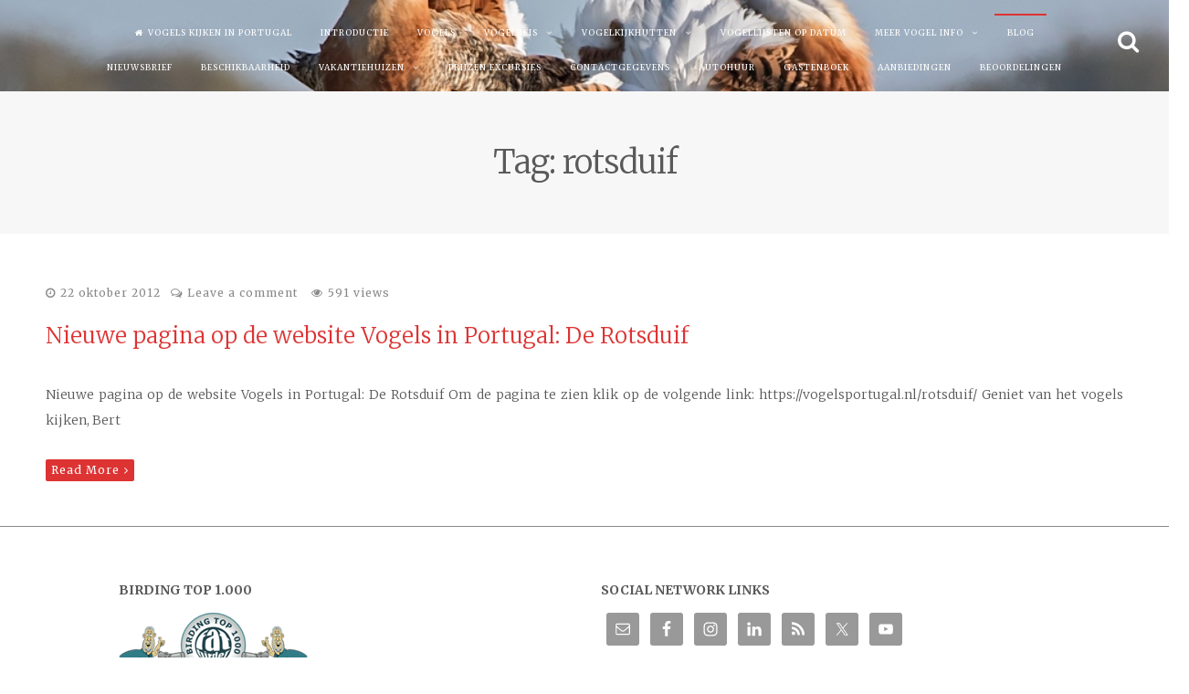

--- FILE ---
content_type: text/html; charset=UTF-8
request_url: https://vogelsportugal.nl/tag/rotsduif/
body_size: 20235
content:
<!DOCTYPE html>
<html dir="ltr" lang="nl-NL" prefix="og: https://ogp.me/ns#">
<head>
<meta charset="UTF-8">
<meta name="viewport" content="width=device-width, initial-scale=1, maximum-scale=1">
<link rel="profile" href="https://gmpg.org/xfn/11">

<title>rotsduif | Vogels Kijken in de Alentejo regio van Portugal.</title>
<style>
#wpadminbar #wp-admin-bar-wsm_free_top_button .ab-icon:before {
	content: "\f239";
	color: #FF9800;
	top: 3px;
}
</style>
		<!-- All in One SEO 4.9.3 - aioseo.com -->
	<meta name="robots" content="max-image-preview:large" />
	<link rel="canonical" href="https://vogelsportugal.nl/tag/rotsduif/" />
	<meta name="generator" content="All in One SEO (AIOSEO) 4.9.3" />
		<script type="application/ld+json" class="aioseo-schema">
			{"@context":"https:\/\/schema.org","@graph":[{"@type":"BreadcrumbList","@id":"https:\/\/vogelsportugal.nl\/tag\/rotsduif\/#breadcrumblist","itemListElement":[{"@type":"ListItem","@id":"https:\/\/vogelsportugal.nl#listItem","position":1,"name":"Home","item":"https:\/\/vogelsportugal.nl","nextItem":{"@type":"ListItem","@id":"https:\/\/vogelsportugal.nl\/tag\/rotsduif\/#listItem","name":"rotsduif"}},{"@type":"ListItem","@id":"https:\/\/vogelsportugal.nl\/tag\/rotsduif\/#listItem","position":2,"name":"rotsduif","previousItem":{"@type":"ListItem","@id":"https:\/\/vogelsportugal.nl#listItem","name":"Home"}}]},{"@type":"CollectionPage","@id":"https:\/\/vogelsportugal.nl\/tag\/rotsduif\/#collectionpage","url":"https:\/\/vogelsportugal.nl\/tag\/rotsduif\/","name":"rotsduif | Vogels Kijken in de Alentejo regio van Portugal.","inLanguage":"nl-NL","isPartOf":{"@id":"https:\/\/vogelsportugal.nl\/#website"},"breadcrumb":{"@id":"https:\/\/vogelsportugal.nl\/tag\/rotsduif\/#breadcrumblist"}},{"@type":"Organization","@id":"https:\/\/vogelsportugal.nl\/#organization","name":"Vogelreis Portugal","description":"Wij organiseren Individuele- en Groepsreizen en Vogelfotografie vanuit Vogelhutten","url":"https:\/\/vogelsportugal.nl\/","telephone":"+351961406417","logo":{"@type":"ImageObject","url":"https:\/\/vogelsportugal.nl\/wp-content\/uploads\/Grote-Trap-185.jpg","@id":"https:\/\/vogelsportugal.nl\/tag\/rotsduif\/#organizationLogo","width":1024,"height":768,"caption":"Grote Trap"},"image":{"@id":"https:\/\/vogelsportugal.nl\/tag\/rotsduif\/#organizationLogo"},"sameAs":["https:\/\/www.instagram.com\/vogelsinportugal\/"]},{"@type":"WebSite","@id":"https:\/\/vogelsportugal.nl\/#website","url":"https:\/\/vogelsportugal.nl\/","name":"Vogels Kijken in de Alentejo regio van Portugal.","description":"Wij organiseren Individuele- en Groepsreizen en Vogelfotografie vanuit Vogelhutten","inLanguage":"nl-NL","publisher":{"@id":"https:\/\/vogelsportugal.nl\/#organization"}}]}
		</script>
		<!-- All in One SEO -->

<script type='application/javascript'  id='pys-version-script'>console.log('PixelYourSite Free version 11.1.5.2');</script>
<link rel='dns-prefetch' href='//ws.sharethis.com' />
<link rel='dns-prefetch' href='//cdn.jsdelivr.net' />
<link rel='dns-prefetch' href='//fonts.googleapis.com' />
<link rel="alternate" type="application/rss+xml" title="Vogels Kijken in de Alentejo regio van Portugal. &raquo; feed" href="https://vogelsportugal.nl/feed/" />
		<!-- This site uses the Google Analytics by MonsterInsights plugin v9.11.1 - Using Analytics tracking - https://www.monsterinsights.com/ -->
							<script src="//www.googletagmanager.com/gtag/js?id=G-6SHS8KJ6D9"  data-cfasync="false" data-wpfc-render="false" type="text/javascript" async></script>
			<script data-cfasync="false" data-wpfc-render="false" type="text/javascript">
				var mi_version = '9.11.1';
				var mi_track_user = true;
				var mi_no_track_reason = '';
								var MonsterInsightsDefaultLocations = {"page_location":"https:\/\/vogelsportugal.nl\/tag\/rotsduif\/"};
								if ( typeof MonsterInsightsPrivacyGuardFilter === 'function' ) {
					var MonsterInsightsLocations = (typeof MonsterInsightsExcludeQuery === 'object') ? MonsterInsightsPrivacyGuardFilter( MonsterInsightsExcludeQuery ) : MonsterInsightsPrivacyGuardFilter( MonsterInsightsDefaultLocations );
				} else {
					var MonsterInsightsLocations = (typeof MonsterInsightsExcludeQuery === 'object') ? MonsterInsightsExcludeQuery : MonsterInsightsDefaultLocations;
				}

								var disableStrs = [
										'ga-disable-G-6SHS8KJ6D9',
									];

				/* Function to detect opted out users */
				function __gtagTrackerIsOptedOut() {
					for (var index = 0; index < disableStrs.length; index++) {
						if (document.cookie.indexOf(disableStrs[index] + '=true') > -1) {
							return true;
						}
					}

					return false;
				}

				/* Disable tracking if the opt-out cookie exists. */
				if (__gtagTrackerIsOptedOut()) {
					for (var index = 0; index < disableStrs.length; index++) {
						window[disableStrs[index]] = true;
					}
				}

				/* Opt-out function */
				function __gtagTrackerOptout() {
					for (var index = 0; index < disableStrs.length; index++) {
						document.cookie = disableStrs[index] + '=true; expires=Thu, 31 Dec 2099 23:59:59 UTC; path=/';
						window[disableStrs[index]] = true;
					}
				}

				if ('undefined' === typeof gaOptout) {
					function gaOptout() {
						__gtagTrackerOptout();
					}
				}
								window.dataLayer = window.dataLayer || [];

				window.MonsterInsightsDualTracker = {
					helpers: {},
					trackers: {},
				};
				if (mi_track_user) {
					function __gtagDataLayer() {
						dataLayer.push(arguments);
					}

					function __gtagTracker(type, name, parameters) {
						if (!parameters) {
							parameters = {};
						}

						if (parameters.send_to) {
							__gtagDataLayer.apply(null, arguments);
							return;
						}

						if (type === 'event') {
														parameters.send_to = monsterinsights_frontend.v4_id;
							var hookName = name;
							if (typeof parameters['event_category'] !== 'undefined') {
								hookName = parameters['event_category'] + ':' + name;
							}

							if (typeof MonsterInsightsDualTracker.trackers[hookName] !== 'undefined') {
								MonsterInsightsDualTracker.trackers[hookName](parameters);
							} else {
								__gtagDataLayer('event', name, parameters);
							}
							
						} else {
							__gtagDataLayer.apply(null, arguments);
						}
					}

					__gtagTracker('js', new Date());
					__gtagTracker('set', {
						'developer_id.dZGIzZG': true,
											});
					if ( MonsterInsightsLocations.page_location ) {
						__gtagTracker('set', MonsterInsightsLocations);
					}
										__gtagTracker('config', 'G-6SHS8KJ6D9', {"forceSSL":"true","link_attribution":"true"} );
										window.gtag = __gtagTracker;										(function () {
						/* https://developers.google.com/analytics/devguides/collection/analyticsjs/ */
						/* ga and __gaTracker compatibility shim. */
						var noopfn = function () {
							return null;
						};
						var newtracker = function () {
							return new Tracker();
						};
						var Tracker = function () {
							return null;
						};
						var p = Tracker.prototype;
						p.get = noopfn;
						p.set = noopfn;
						p.send = function () {
							var args = Array.prototype.slice.call(arguments);
							args.unshift('send');
							__gaTracker.apply(null, args);
						};
						var __gaTracker = function () {
							var len = arguments.length;
							if (len === 0) {
								return;
							}
							var f = arguments[len - 1];
							if (typeof f !== 'object' || f === null || typeof f.hitCallback !== 'function') {
								if ('send' === arguments[0]) {
									var hitConverted, hitObject = false, action;
									if ('event' === arguments[1]) {
										if ('undefined' !== typeof arguments[3]) {
											hitObject = {
												'eventAction': arguments[3],
												'eventCategory': arguments[2],
												'eventLabel': arguments[4],
												'value': arguments[5] ? arguments[5] : 1,
											}
										}
									}
									if ('pageview' === arguments[1]) {
										if ('undefined' !== typeof arguments[2]) {
											hitObject = {
												'eventAction': 'page_view',
												'page_path': arguments[2],
											}
										}
									}
									if (typeof arguments[2] === 'object') {
										hitObject = arguments[2];
									}
									if (typeof arguments[5] === 'object') {
										Object.assign(hitObject, arguments[5]);
									}
									if ('undefined' !== typeof arguments[1].hitType) {
										hitObject = arguments[1];
										if ('pageview' === hitObject.hitType) {
											hitObject.eventAction = 'page_view';
										}
									}
									if (hitObject) {
										action = 'timing' === arguments[1].hitType ? 'timing_complete' : hitObject.eventAction;
										hitConverted = mapArgs(hitObject);
										__gtagTracker('event', action, hitConverted);
									}
								}
								return;
							}

							function mapArgs(args) {
								var arg, hit = {};
								var gaMap = {
									'eventCategory': 'event_category',
									'eventAction': 'event_action',
									'eventLabel': 'event_label',
									'eventValue': 'event_value',
									'nonInteraction': 'non_interaction',
									'timingCategory': 'event_category',
									'timingVar': 'name',
									'timingValue': 'value',
									'timingLabel': 'event_label',
									'page': 'page_path',
									'location': 'page_location',
									'title': 'page_title',
									'referrer' : 'page_referrer',
								};
								for (arg in args) {
																		if (!(!args.hasOwnProperty(arg) || !gaMap.hasOwnProperty(arg))) {
										hit[gaMap[arg]] = args[arg];
									} else {
										hit[arg] = args[arg];
									}
								}
								return hit;
							}

							try {
								f.hitCallback();
							} catch (ex) {
							}
						};
						__gaTracker.create = newtracker;
						__gaTracker.getByName = newtracker;
						__gaTracker.getAll = function () {
							return [];
						};
						__gaTracker.remove = noopfn;
						__gaTracker.loaded = true;
						window['__gaTracker'] = __gaTracker;
					})();
									} else {
										console.log("");
					(function () {
						function __gtagTracker() {
							return null;
						}

						window['__gtagTracker'] = __gtagTracker;
						window['gtag'] = __gtagTracker;
					})();
									}
			</script>
							<!-- / Google Analytics by MonsterInsights -->
		<style id='wp-img-auto-sizes-contain-inline-css' type='text/css'>
img:is([sizes=auto i],[sizes^="auto," i]){contain-intrinsic-size:3000px 1500px}
/*# sourceURL=wp-img-auto-sizes-contain-inline-css */
</style>
<style id='wp-emoji-styles-inline-css' type='text/css'>

	img.wp-smiley, img.emoji {
		display: inline !important;
		border: none !important;
		box-shadow: none !important;
		height: 1em !important;
		width: 1em !important;
		margin: 0 0.07em !important;
		vertical-align: -0.1em !important;
		background: none !important;
		padding: 0 !important;
	}
/*# sourceURL=wp-emoji-styles-inline-css */
</style>
<style id='wp-block-library-inline-css' type='text/css'>
:root{--wp-block-synced-color:#7a00df;--wp-block-synced-color--rgb:122,0,223;--wp-bound-block-color:var(--wp-block-synced-color);--wp-editor-canvas-background:#ddd;--wp-admin-theme-color:#007cba;--wp-admin-theme-color--rgb:0,124,186;--wp-admin-theme-color-darker-10:#006ba1;--wp-admin-theme-color-darker-10--rgb:0,107,160.5;--wp-admin-theme-color-darker-20:#005a87;--wp-admin-theme-color-darker-20--rgb:0,90,135;--wp-admin-border-width-focus:2px}@media (min-resolution:192dpi){:root{--wp-admin-border-width-focus:1.5px}}.wp-element-button{cursor:pointer}:root .has-very-light-gray-background-color{background-color:#eee}:root .has-very-dark-gray-background-color{background-color:#313131}:root .has-very-light-gray-color{color:#eee}:root .has-very-dark-gray-color{color:#313131}:root .has-vivid-green-cyan-to-vivid-cyan-blue-gradient-background{background:linear-gradient(135deg,#00d084,#0693e3)}:root .has-purple-crush-gradient-background{background:linear-gradient(135deg,#34e2e4,#4721fb 50%,#ab1dfe)}:root .has-hazy-dawn-gradient-background{background:linear-gradient(135deg,#faaca8,#dad0ec)}:root .has-subdued-olive-gradient-background{background:linear-gradient(135deg,#fafae1,#67a671)}:root .has-atomic-cream-gradient-background{background:linear-gradient(135deg,#fdd79a,#004a59)}:root .has-nightshade-gradient-background{background:linear-gradient(135deg,#330968,#31cdcf)}:root .has-midnight-gradient-background{background:linear-gradient(135deg,#020381,#2874fc)}:root{--wp--preset--font-size--normal:16px;--wp--preset--font-size--huge:42px}.has-regular-font-size{font-size:1em}.has-larger-font-size{font-size:2.625em}.has-normal-font-size{font-size:var(--wp--preset--font-size--normal)}.has-huge-font-size{font-size:var(--wp--preset--font-size--huge)}.has-text-align-center{text-align:center}.has-text-align-left{text-align:left}.has-text-align-right{text-align:right}.has-fit-text{white-space:nowrap!important}#end-resizable-editor-section{display:none}.aligncenter{clear:both}.items-justified-left{justify-content:flex-start}.items-justified-center{justify-content:center}.items-justified-right{justify-content:flex-end}.items-justified-space-between{justify-content:space-between}.screen-reader-text{border:0;clip-path:inset(50%);height:1px;margin:-1px;overflow:hidden;padding:0;position:absolute;width:1px;word-wrap:normal!important}.screen-reader-text:focus{background-color:#ddd;clip-path:none;color:#444;display:block;font-size:1em;height:auto;left:5px;line-height:normal;padding:15px 23px 14px;text-decoration:none;top:5px;width:auto;z-index:100000}html :where(.has-border-color){border-style:solid}html :where([style*=border-top-color]){border-top-style:solid}html :where([style*=border-right-color]){border-right-style:solid}html :where([style*=border-bottom-color]){border-bottom-style:solid}html :where([style*=border-left-color]){border-left-style:solid}html :where([style*=border-width]){border-style:solid}html :where([style*=border-top-width]){border-top-style:solid}html :where([style*=border-right-width]){border-right-style:solid}html :where([style*=border-bottom-width]){border-bottom-style:solid}html :where([style*=border-left-width]){border-left-style:solid}html :where(img[class*=wp-image-]){height:auto;max-width:100%}:where(figure){margin:0 0 1em}html :where(.is-position-sticky){--wp-admin--admin-bar--position-offset:var(--wp-admin--admin-bar--height,0px)}@media screen and (max-width:600px){html :where(.is-position-sticky){--wp-admin--admin-bar--position-offset:0px}}

/*# sourceURL=wp-block-library-inline-css */
</style><style id='global-styles-inline-css' type='text/css'>
:root{--wp--preset--aspect-ratio--square: 1;--wp--preset--aspect-ratio--4-3: 4/3;--wp--preset--aspect-ratio--3-4: 3/4;--wp--preset--aspect-ratio--3-2: 3/2;--wp--preset--aspect-ratio--2-3: 2/3;--wp--preset--aspect-ratio--16-9: 16/9;--wp--preset--aspect-ratio--9-16: 9/16;--wp--preset--color--black: #000000;--wp--preset--color--cyan-bluish-gray: #abb8c3;--wp--preset--color--white: #ffffff;--wp--preset--color--pale-pink: #f78da7;--wp--preset--color--vivid-red: #cf2e2e;--wp--preset--color--luminous-vivid-orange: #ff6900;--wp--preset--color--luminous-vivid-amber: #fcb900;--wp--preset--color--light-green-cyan: #7bdcb5;--wp--preset--color--vivid-green-cyan: #00d084;--wp--preset--color--pale-cyan-blue: #8ed1fc;--wp--preset--color--vivid-cyan-blue: #0693e3;--wp--preset--color--vivid-purple: #9b51e0;--wp--preset--gradient--vivid-cyan-blue-to-vivid-purple: linear-gradient(135deg,rgb(6,147,227) 0%,rgb(155,81,224) 100%);--wp--preset--gradient--light-green-cyan-to-vivid-green-cyan: linear-gradient(135deg,rgb(122,220,180) 0%,rgb(0,208,130) 100%);--wp--preset--gradient--luminous-vivid-amber-to-luminous-vivid-orange: linear-gradient(135deg,rgb(252,185,0) 0%,rgb(255,105,0) 100%);--wp--preset--gradient--luminous-vivid-orange-to-vivid-red: linear-gradient(135deg,rgb(255,105,0) 0%,rgb(207,46,46) 100%);--wp--preset--gradient--very-light-gray-to-cyan-bluish-gray: linear-gradient(135deg,rgb(238,238,238) 0%,rgb(169,184,195) 100%);--wp--preset--gradient--cool-to-warm-spectrum: linear-gradient(135deg,rgb(74,234,220) 0%,rgb(151,120,209) 20%,rgb(207,42,186) 40%,rgb(238,44,130) 60%,rgb(251,105,98) 80%,rgb(254,248,76) 100%);--wp--preset--gradient--blush-light-purple: linear-gradient(135deg,rgb(255,206,236) 0%,rgb(152,150,240) 100%);--wp--preset--gradient--blush-bordeaux: linear-gradient(135deg,rgb(254,205,165) 0%,rgb(254,45,45) 50%,rgb(107,0,62) 100%);--wp--preset--gradient--luminous-dusk: linear-gradient(135deg,rgb(255,203,112) 0%,rgb(199,81,192) 50%,rgb(65,88,208) 100%);--wp--preset--gradient--pale-ocean: linear-gradient(135deg,rgb(255,245,203) 0%,rgb(182,227,212) 50%,rgb(51,167,181) 100%);--wp--preset--gradient--electric-grass: linear-gradient(135deg,rgb(202,248,128) 0%,rgb(113,206,126) 100%);--wp--preset--gradient--midnight: linear-gradient(135deg,rgb(2,3,129) 0%,rgb(40,116,252) 100%);--wp--preset--font-size--small: 13px;--wp--preset--font-size--medium: 20px;--wp--preset--font-size--large: 36px;--wp--preset--font-size--x-large: 42px;--wp--preset--spacing--20: 0.44rem;--wp--preset--spacing--30: 0.67rem;--wp--preset--spacing--40: 1rem;--wp--preset--spacing--50: 1.5rem;--wp--preset--spacing--60: 2.25rem;--wp--preset--spacing--70: 3.38rem;--wp--preset--spacing--80: 5.06rem;--wp--preset--shadow--natural: 6px 6px 9px rgba(0, 0, 0, 0.2);--wp--preset--shadow--deep: 12px 12px 50px rgba(0, 0, 0, 0.4);--wp--preset--shadow--sharp: 6px 6px 0px rgba(0, 0, 0, 0.2);--wp--preset--shadow--outlined: 6px 6px 0px -3px rgb(255, 255, 255), 6px 6px rgb(0, 0, 0);--wp--preset--shadow--crisp: 6px 6px 0px rgb(0, 0, 0);}:where(.is-layout-flex){gap: 0.5em;}:where(.is-layout-grid){gap: 0.5em;}body .is-layout-flex{display: flex;}.is-layout-flex{flex-wrap: wrap;align-items: center;}.is-layout-flex > :is(*, div){margin: 0;}body .is-layout-grid{display: grid;}.is-layout-grid > :is(*, div){margin: 0;}:where(.wp-block-columns.is-layout-flex){gap: 2em;}:where(.wp-block-columns.is-layout-grid){gap: 2em;}:where(.wp-block-post-template.is-layout-flex){gap: 1.25em;}:where(.wp-block-post-template.is-layout-grid){gap: 1.25em;}.has-black-color{color: var(--wp--preset--color--black) !important;}.has-cyan-bluish-gray-color{color: var(--wp--preset--color--cyan-bluish-gray) !important;}.has-white-color{color: var(--wp--preset--color--white) !important;}.has-pale-pink-color{color: var(--wp--preset--color--pale-pink) !important;}.has-vivid-red-color{color: var(--wp--preset--color--vivid-red) !important;}.has-luminous-vivid-orange-color{color: var(--wp--preset--color--luminous-vivid-orange) !important;}.has-luminous-vivid-amber-color{color: var(--wp--preset--color--luminous-vivid-amber) !important;}.has-light-green-cyan-color{color: var(--wp--preset--color--light-green-cyan) !important;}.has-vivid-green-cyan-color{color: var(--wp--preset--color--vivid-green-cyan) !important;}.has-pale-cyan-blue-color{color: var(--wp--preset--color--pale-cyan-blue) !important;}.has-vivid-cyan-blue-color{color: var(--wp--preset--color--vivid-cyan-blue) !important;}.has-vivid-purple-color{color: var(--wp--preset--color--vivid-purple) !important;}.has-black-background-color{background-color: var(--wp--preset--color--black) !important;}.has-cyan-bluish-gray-background-color{background-color: var(--wp--preset--color--cyan-bluish-gray) !important;}.has-white-background-color{background-color: var(--wp--preset--color--white) !important;}.has-pale-pink-background-color{background-color: var(--wp--preset--color--pale-pink) !important;}.has-vivid-red-background-color{background-color: var(--wp--preset--color--vivid-red) !important;}.has-luminous-vivid-orange-background-color{background-color: var(--wp--preset--color--luminous-vivid-orange) !important;}.has-luminous-vivid-amber-background-color{background-color: var(--wp--preset--color--luminous-vivid-amber) !important;}.has-light-green-cyan-background-color{background-color: var(--wp--preset--color--light-green-cyan) !important;}.has-vivid-green-cyan-background-color{background-color: var(--wp--preset--color--vivid-green-cyan) !important;}.has-pale-cyan-blue-background-color{background-color: var(--wp--preset--color--pale-cyan-blue) !important;}.has-vivid-cyan-blue-background-color{background-color: var(--wp--preset--color--vivid-cyan-blue) !important;}.has-vivid-purple-background-color{background-color: var(--wp--preset--color--vivid-purple) !important;}.has-black-border-color{border-color: var(--wp--preset--color--black) !important;}.has-cyan-bluish-gray-border-color{border-color: var(--wp--preset--color--cyan-bluish-gray) !important;}.has-white-border-color{border-color: var(--wp--preset--color--white) !important;}.has-pale-pink-border-color{border-color: var(--wp--preset--color--pale-pink) !important;}.has-vivid-red-border-color{border-color: var(--wp--preset--color--vivid-red) !important;}.has-luminous-vivid-orange-border-color{border-color: var(--wp--preset--color--luminous-vivid-orange) !important;}.has-luminous-vivid-amber-border-color{border-color: var(--wp--preset--color--luminous-vivid-amber) !important;}.has-light-green-cyan-border-color{border-color: var(--wp--preset--color--light-green-cyan) !important;}.has-vivid-green-cyan-border-color{border-color: var(--wp--preset--color--vivid-green-cyan) !important;}.has-pale-cyan-blue-border-color{border-color: var(--wp--preset--color--pale-cyan-blue) !important;}.has-vivid-cyan-blue-border-color{border-color: var(--wp--preset--color--vivid-cyan-blue) !important;}.has-vivid-purple-border-color{border-color: var(--wp--preset--color--vivid-purple) !important;}.has-vivid-cyan-blue-to-vivid-purple-gradient-background{background: var(--wp--preset--gradient--vivid-cyan-blue-to-vivid-purple) !important;}.has-light-green-cyan-to-vivid-green-cyan-gradient-background{background: var(--wp--preset--gradient--light-green-cyan-to-vivid-green-cyan) !important;}.has-luminous-vivid-amber-to-luminous-vivid-orange-gradient-background{background: var(--wp--preset--gradient--luminous-vivid-amber-to-luminous-vivid-orange) !important;}.has-luminous-vivid-orange-to-vivid-red-gradient-background{background: var(--wp--preset--gradient--luminous-vivid-orange-to-vivid-red) !important;}.has-very-light-gray-to-cyan-bluish-gray-gradient-background{background: var(--wp--preset--gradient--very-light-gray-to-cyan-bluish-gray) !important;}.has-cool-to-warm-spectrum-gradient-background{background: var(--wp--preset--gradient--cool-to-warm-spectrum) !important;}.has-blush-light-purple-gradient-background{background: var(--wp--preset--gradient--blush-light-purple) !important;}.has-blush-bordeaux-gradient-background{background: var(--wp--preset--gradient--blush-bordeaux) !important;}.has-luminous-dusk-gradient-background{background: var(--wp--preset--gradient--luminous-dusk) !important;}.has-pale-ocean-gradient-background{background: var(--wp--preset--gradient--pale-ocean) !important;}.has-electric-grass-gradient-background{background: var(--wp--preset--gradient--electric-grass) !important;}.has-midnight-gradient-background{background: var(--wp--preset--gradient--midnight) !important;}.has-small-font-size{font-size: var(--wp--preset--font-size--small) !important;}.has-medium-font-size{font-size: var(--wp--preset--font-size--medium) !important;}.has-large-font-size{font-size: var(--wp--preset--font-size--large) !important;}.has-x-large-font-size{font-size: var(--wp--preset--font-size--x-large) !important;}
/*# sourceURL=global-styles-inline-css */
</style>

<style id='classic-theme-styles-inline-css' type='text/css'>
/*! This file is auto-generated */
.wp-block-button__link{color:#fff;background-color:#32373c;border-radius:9999px;box-shadow:none;text-decoration:none;padding:calc(.667em + 2px) calc(1.333em + 2px);font-size:1.125em}.wp-block-file__button{background:#32373c;color:#fff;text-decoration:none}
/*# sourceURL=/wp-includes/css/classic-themes.min.css */
</style>
<link rel='stylesheet' id='magic-liquidizer-table-style-css' href='https://vogelsportugal.nl/wp-content/plugins/magic-liquidizer-responsive-table/idcss/ml-responsive-table.css?ver=2.0.3' type='text/css' media='all' />
<link rel='stylesheet' id='wsm-style-css' href='https://vogelsportugal.nl/wp-content/plugins/wp-stats-manager/css/style.css?ver=1.2' type='text/css' media='all' />
<link rel='stylesheet' id='fortunatopro-style-css' href='https://vogelsportugal.nl/wp-content/themes/fortunato-pro/style.css?ver=6.9' type='text/css' media='all' />
<link rel='stylesheet' id='font-awesome-css' href='https://vogelsportugal.nl/wp-content/themes/fortunato-pro/css/font-awesome.min.css?ver=6.9' type='text/css' media='all' />
<link rel='stylesheet' id='fortunatopro-magnific-popup-css' href='https://vogelsportugal.nl/wp-content/themes/fortunato-pro/css/magnific-popup.css?ver=6.9' type='text/css' media='all' />
<link rel='stylesheet' id='fortunatopro-googlefonts-css' href='//fonts.googleapis.com/css?family=Merriweather:300,400,400%7CMerriweather:400,700' type='text/css' media='all' />
<link rel='stylesheet' id='simple-social-icons-font-css' href='https://vogelsportugal.nl/wp-content/plugins/simple-social-icons/css/style.css?ver=4.0.0' type='text/css' media='all' />
<link rel='stylesheet' id='newsletter-css' href='https://vogelsportugal.nl/wp-content/plugins/newsletter/style.css?ver=9.1.1' type='text/css' media='all' />
<script type="text/javascript" src="https://vogelsportugal.nl/wp-content/plugins/google-analytics-for-wordpress/assets/js/frontend-gtag.min.js?ver=9.11.1" id="monsterinsights-frontend-script-js" async="async" data-wp-strategy="async"></script>
<script data-cfasync="false" data-wpfc-render="false" type="text/javascript" id='monsterinsights-frontend-script-js-extra'>/* <![CDATA[ */
var monsterinsights_frontend = {"js_events_tracking":"true","download_extensions":"doc,pdf,ppt,zip,xls,docx,pptx,xlsx","inbound_paths":"[{\"path\":\"\\\/go\\\/\",\"label\":\"affiliate\"},{\"path\":\"\\\/recommend\\\/\",\"label\":\"affiliate\"}]","home_url":"https:\/\/vogelsportugal.nl","hash_tracking":"false","v4_id":"G-6SHS8KJ6D9"};/* ]]> */
</script>
<script type="text/javascript" id="jquery-core-js-extra">
/* <![CDATA[ */
var pysFacebookRest = {"restApiUrl":"https://vogelsportugal.nl/wp-json/pys-facebook/v1/event","debug":""};
//# sourceURL=jquery-core-js-extra
/* ]]> */
</script>
<script type="text/javascript" src="https://vogelsportugal.nl/wp-includes/js/jquery/jquery.min.js?ver=3.7.1" id="jquery-core-js"></script>
<script type="text/javascript" src="https://vogelsportugal.nl/wp-includes/js/jquery/jquery-migrate.min.js?ver=3.4.1" id="jquery-migrate-js"></script>
<script type="text/javascript" src="https://vogelsportugal.nl/wp-content/plugins/magic-liquidizer-responsive-table/idjs/ml.responsive.table.min.js?ver=2.0.3" id="magic-liquidizer-table-js"></script>
<script id='st_insights_js' type="text/javascript" src="https://ws.sharethis.com/button/st_insights.js?publisher=4d48b7c5-0ae3-43d4-bfbe-3ff8c17a8ae6&amp;product=simpleshare&amp;ver=8.5.3" id="ssba-sharethis-js"></script>
<script type="text/javascript" src="https://vogelsportugal.nl/wp-content/plugins/pixelyoursite/dist/scripts/jquery.bind-first-0.2.3.min.js?ver=0.2.3" id="jquery-bind-first-js"></script>
<script type="text/javascript" src="https://vogelsportugal.nl/wp-content/plugins/pixelyoursite/dist/scripts/js.cookie-2.1.3.min.js?ver=2.1.3" id="js-cookie-pys-js"></script>
<script type="text/javascript" src="https://vogelsportugal.nl/wp-content/plugins/pixelyoursite/dist/scripts/tld.min.js?ver=2.3.1" id="js-tld-js"></script>
<script type="text/javascript" id="pys-js-extra">
/* <![CDATA[ */
var pysOptions = {"staticEvents":{"facebook":{"init_event":[{"delay":0,"type":"static","ajaxFire":false,"name":"PageView","pixelIds":["297663424216678"],"eventID":"2c882c43-2411-4f0d-bb45-664d94549078","params":{"page_title":"rotsduif","post_type":"tag","post_id":48,"plugin":"PixelYourSite","user_role":"guest","event_url":"vogelsportugal.nl/tag/rotsduif/"},"e_id":"init_event","ids":[],"hasTimeWindow":false,"timeWindow":0,"woo_order":"","edd_order":""}]}},"dynamicEvents":[],"triggerEvents":[],"triggerEventTypes":[],"facebook":{"pixelIds":["297663424216678"],"advancedMatching":[],"advancedMatchingEnabled":false,"removeMetadata":true,"wooVariableAsSimple":false,"serverApiEnabled":true,"wooCRSendFromServer":false,"send_external_id":null,"enabled_medical":false,"do_not_track_medical_param":["event_url","post_title","page_title","landing_page","content_name","categories","category_name","tags"],"meta_ldu":false},"debug":"","siteUrl":"https://vogelsportugal.nl","ajaxUrl":"https://vogelsportugal.nl/wp-admin/admin-ajax.php","ajax_event":"fe8b2259eb","enable_remove_download_url_param":"1","cookie_duration":"7","last_visit_duration":"60","enable_success_send_form":"","ajaxForServerEvent":"1","ajaxForServerStaticEvent":"1","useSendBeacon":"1","send_external_id":"1","external_id_expire":"180","track_cookie_for_subdomains":"1","google_consent_mode":"1","gdpr":{"ajax_enabled":false,"all_disabled_by_api":false,"facebook_disabled_by_api":false,"analytics_disabled_by_api":false,"google_ads_disabled_by_api":false,"pinterest_disabled_by_api":false,"bing_disabled_by_api":false,"reddit_disabled_by_api":false,"externalID_disabled_by_api":false,"facebook_prior_consent_enabled":true,"analytics_prior_consent_enabled":true,"google_ads_prior_consent_enabled":null,"pinterest_prior_consent_enabled":true,"bing_prior_consent_enabled":true,"cookiebot_integration_enabled":false,"cookiebot_facebook_consent_category":"marketing","cookiebot_analytics_consent_category":"statistics","cookiebot_tiktok_consent_category":"marketing","cookiebot_google_ads_consent_category":"marketing","cookiebot_pinterest_consent_category":"marketing","cookiebot_bing_consent_category":"marketing","consent_magic_integration_enabled":false,"real_cookie_banner_integration_enabled":false,"cookie_notice_integration_enabled":false,"cookie_law_info_integration_enabled":false,"analytics_storage":{"enabled":true,"value":"granted","filter":false},"ad_storage":{"enabled":true,"value":"granted","filter":false},"ad_user_data":{"enabled":true,"value":"granted","filter":false},"ad_personalization":{"enabled":true,"value":"granted","filter":false}},"cookie":{"disabled_all_cookie":false,"disabled_start_session_cookie":false,"disabled_advanced_form_data_cookie":false,"disabled_landing_page_cookie":false,"disabled_first_visit_cookie":false,"disabled_trafficsource_cookie":false,"disabled_utmTerms_cookie":false,"disabled_utmId_cookie":false},"tracking_analytics":{"TrafficSource":"direct","TrafficLanding":"undefined","TrafficUtms":[],"TrafficUtmsId":[]},"GATags":{"ga_datalayer_type":"default","ga_datalayer_name":"dataLayerPYS"},"woo":{"enabled":false},"edd":{"enabled":false},"cache_bypass":"1768919010"};
//# sourceURL=pys-js-extra
/* ]]> */
</script>
<script type="text/javascript" src="https://vogelsportugal.nl/wp-content/plugins/pixelyoursite/dist/scripts/public.js?ver=11.1.5.2" id="pys-js"></script>
<link rel="https://api.w.org/" href="https://vogelsportugal.nl/wp-json/" /><link rel="alternate" title="JSON" type="application/json" href="https://vogelsportugal.nl/wp-json/wp/v2/tags/48" /><link rel="EditURI" type="application/rsd+xml" title="RSD" href="https://vogelsportugal.nl/xmlrpc.php?rsd" />
<meta name="generator" content="WordPress 6.9" />

        <!-- Wordpress Stats Manager -->
        <script type="text/javascript">
            var _wsm = _wsm || [];
            _wsm.push(['trackPageView']);
            _wsm.push(['enableLinkTracking']);
            _wsm.push(['enableHeartBeatTimer']);
            (function() {
                var u = "https://vogelsportugal.nl/wp-content/plugins/wp-stats-manager/";
                _wsm.push(['setUrlReferrer', ""]);
                _wsm.push(['setTrackerUrl', "https://vogelsportugal.nl/?wmcAction=wmcTrack"]);
                _wsm.push(['setSiteId', "1"]);
                _wsm.push(['setPageId', "0"]);
                _wsm.push(['setWpUserId', "0"]);
                var d = document,
                    g = d.createElement('script'),
                    s = d.getElementsByTagName('script')[0];
                g.type = 'text/javascript';
                g.async = true;
                g.defer = true;
                g.src = u + 'js/wsm_new.js';
                s.parentNode.insertBefore(g, s);
            })();
        </script>
        <!-- End Wordpress Stats Manager Code -->
<!-- Analytics by WP Statistics - https://wp-statistics.com -->

<style type="text/css" media="screen">
		
body, button, input, select, textarea {
 font-family: 'Merriweather', serif; 
}

h1, h2, h3, h4, h5, h6, ul.tabs li, .site-branding .site-title {
 font-family: 'Merriweather', serif; 
}
		
body, button, input, select, textarea, button:hover, input[type="button"]:hover, input[type="reset"]:hover, input[type="submit"]:hover, button:focus, input[type="button"]:focus,
input[type="reset"]:focus, input[type="submit"]:focus, button:active, input[type="button"]:active, input[type="reset"]:active, input[type="submit"]:active,
a:hover, a:focus, a:active, .openSearch.sidebarColor, #toTop, .woocommerce .wooImage .button:hover, .woocommerce .wooImage .added_to_cart:hover,
.woocommerce-error li a, .woocommerce-message a:hover, .return-to-shop a, .wc-proceed-to-checkout .button.checkout-button:hover, .main-woocommerce-box.sidebarColor a {
 color: #595959; 
}

.main-navigation ul ul, .openSidebar.sidebarColor span  {
 background: #595959; 
}

.cat-links a:hover, .cat-links a:focus, .tagcloud a:hover, .tagcloud a:focus, .read-link a:hover, .read-link a:focus,
.site-main .pagination .nav-links a:hover, .site-main .pagination .nav-links a:focus, .page-links > a:hover, .page-links > a:focus,
.theShare a:hover, .theShare a:focus, .socialWidget a:hover, .socialWidget a:focus, .woocommerce ul.products > li .price, .woocommerce-pagination .page-numbers a:hover,
.woocommerce-pagination .page-numbers a:focus {
 color: #595959 !important; 
}

.site-brand-main, .embedGalleryCaption {
 background: rgba(89,89,89,0.4); 
}

.nano > .nano-pane {
 background-color: rgba(89,89,89,0.15); 
}

.nano > .nano-pane > .nano-slider {
 background-color: #595959; 
}

.nano > .nano-pane > .nano-slider {
 background-color: rgba(89,89,89,0.3); 
}

@media screen and (max-width: 768px) {

	.main-navigation a {
 color: #595959 !important; 
}

	.menu-toggle, .menu-toggle:hover, .menu-toggle:focus {
 color: #595959; 
}


}
@media all and (max-width: 767px) {

	.main-woocommerce-box a, .main-woocommerce-box a:hover, .main-woocommerce-box a:focus {
 color: #595959; 
}


}
			
.smallPart, input[type="text"], input[type="email"], input[type="url"], input[type="password"], input[type="search"], input[type="number"],
input[type="tel"], input[type="range"], input[type="date"], input[type="month"], input[type="week"], input[type="time"], input[type="datetime"],
input[type="datetime-local"], input[type="color"], textarea,
.smallPart a, .smallPart a:hover, .smallPart a:focus, .smallPart a:active, .sepHentry {
 color: #898989; 
}

button:hover, input[type="button"]:hover, input[type="reset"]:hover, input[type="submit"]:hover, button:focus, input[type="button"]:focus,
input[type="reset"]:focus, input[type="submit"]:focus, button:active, input[type="button"]:active, input[type="reset"]:active,
input[type="submit"]:active, .site-main .pagination .nav-links > span, .page-links > span.page-links-number, .cat-links a:hover, .cat-links a:focus,
.tagcloud a:hover, .tagcloud a:focus, .read-link a:hover, .read-link a:focus, .site-main .pagination .nav-links a:hover, .site-main .pagination .nav-links a:focus,
.page-links > a:hover, .page-links > a:focus, .theShare a:hover, .theShare a:focus, .socialWidget a:hover, .socialWidget a:focus,
.woocommerce .wooImage .button:hover, .woocommerce .wooImage .added_to_cart:hover, .woocommerce-error li a, .woocommerce-message a:hover,
.return-to-shop a, .wc-proceed-to-checkout .button.checkout-button:hover, .woocommerce-pagination .page-numbers a:hover,
.woocommerce-pagination .page-numbers a:focus, .woocommerce-pagination .page-numbers span {
 background: #898989; 
}

select, input[type="text"], input[type="email"], input[type="url"], input[type="password"], input[type="search"], input[type="number"],
input[type="tel"], input[type="range"], input[type="date"], input[type="month"], input[type="week"], input[type="time"],
input[type="datetime"], input[type="datetime-local"],
input[type="color"], textarea, .woocommerce .wooImage:hover {
 border: 1px solid #898989; 
}

.sepHentry:before, .sepHentry:after {
 border-bottom: 1px solid #898989; 
}

.sepHentry2 {
 border-top: 1px solid #898989; 
}

.widget-area {
 border-right: 1px solid #898989; 
}
			
button, input[type="button"], input[type="reset"], input[type="submit"], #wp-calendar > caption, 
.cat-links a, .tagcloud a, .read-link a, .site-main .pagination .nav-links a, .page-links > a, .woocommerce-pagination .page-numbers a, .theShare a, .socialWidget a,
.dropcap.square, .dropcap.circle, .galleryEmbed .owl-controls .owl-buttons .owl-prev, .galleryEmbed .owl-controls .owl-buttons .owl-next,
.content-area .onsale, .woocommerce .wooImage .button, .woocommerce .wooImage .added_to_cart, .woocommerce-error li a, .woocommerce-message a,
.return-to-shop a, .wc-proceed-to-checkout .button.checkout-button, .widget_shopping_cart p.buttons a, .woocommerce .wishlist_table td.product-add-to-cart a,
.woocommerce .content-area .woocommerce-tabs .tabs li.active a, .widget_price_filter .ui-slider .ui-slider-handle, .main-woocommerce-box .shopping-count {
 background: #dd3333; 
}

.site-header, blockquote::before, a, .site-social a:hover, .comment-reply-title, .woocommerce ul.products > li .price,
.woocommerce div.product .summary .price {
 color: #dd3333; 
}

blockquote {
 border-left: 3px solid #dd3333; border-right: 1px solid #dd3333; 
}

input[type="text"]:focus, input[type="email"]:focus, input[type="url"]:focus, input[type="password"]:focus, input[type="search"]:focus, input[type="number"]:focus,
input[type="tel"]:focus, input[type="range"]:focus, input[type="date"]:focus, input[type="month"]:focus, input[type="week"]:focus,
input[type="time"]:focus, input[type="datetime"]:focus, input[type="datetime-local"]:focus, input[type="color"]:focus,
textarea:focus, #wp-calendar tbody td#today, .btnColor:hover {
 border: 1px solid #dd3333; 
}

.main-navigation ul li:hover > a,  .main-navigation ul li.focus > a,  .main-navigation li.current-menu-item > a, 
.main-navigation li.current-menu-parent > a, .main-navigation li.current-page-ancestor > a,
.main-navigation .current_page_item > a,  .main-navigation .current_page_parent > a {
 border-top: 2px solid #dd3333; 
}
.woocommerce ul.products > li h2:after {
 border-bottom: 2px solid #dd3333; 
}

@media screen and (max-width: 768px) {

	.main-navigation.toggled .menu-toggle {
 background: #dd3333; 
}


}
			
.main-navigation.fixed {
 background: rgba(89,89,89,1); 
}

			
</style>

		
<!-- Meta Pixel Code -->
<script type='text/javascript'>
!function(f,b,e,v,n,t,s){if(f.fbq)return;n=f.fbq=function(){n.callMethod?
n.callMethod.apply(n,arguments):n.queue.push(arguments)};if(!f._fbq)f._fbq=n;
n.push=n;n.loaded=!0;n.version='2.0';n.queue=[];t=b.createElement(e);t.async=!0;
t.src=v;s=b.getElementsByTagName(e)[0];s.parentNode.insertBefore(t,s)}(window,
document,'script','https://connect.facebook.net/en_US/fbevents.js?v=next');
</script>
<!-- End Meta Pixel Code -->

      <script type='text/javascript'>
        var url = window.location.origin + '?ob=open-bridge';
        fbq('set', 'openbridge', '297663424216678', url);
      </script>
    <script type='text/javascript'>fbq('init', '297663424216678', {}, {
    "agent": "wordpress-6.9-3.0.16"
})</script><script type='text/javascript'>
    fbq('track', 'PageView', []);
  </script>
<!-- Meta Pixel Code -->
<noscript>
<img height="1" width="1" style="display:none" alt="fbpx"
src="https://www.facebook.com/tr?id=297663424216678&ev=PageView&noscript=1" />
</noscript>
<!-- End Meta Pixel Code -->

        <script
                type="text/javascript">var ajaxurl = 'https://vogelsportugal.nl/wp-admin/admin-ajax.php';</script>
        <link rel="icon" href="https://vogelsportugal.nl/wp-content/uploads/cropped-Favicon-1-32x32.jpg" sizes="32x32" />
<link rel="icon" href="https://vogelsportugal.nl/wp-content/uploads/cropped-Favicon-1-192x192.jpg" sizes="192x192" />
<link rel="apple-touch-icon" href="https://vogelsportugal.nl/wp-content/uploads/cropped-Favicon-1-180x180.jpg" />
<meta name="msapplication-TileImage" content="https://vogelsportugal.nl/wp-content/uploads/cropped-Favicon-1-270x270.jpg" />
		<style type="text/css" id="wp-custom-css">
			body:not(.home) .site-header, body:not(.home) .site-brand-main {
     height: 100px !important;
}
 body:not(.home) .site-branding, body:not(.home) .socialLine a {
     display: none;
}
 .site-content, .site-footer {
     max-width: 1200px;
}
 @media all and (max-width: 650px) {
     .site-branding .site-title a {
         font-size: 20px !important;
         top: 0px !important;
    }
     .site-brand-main .site-branding .site-description {
         top: 0 !important;
         font-size: 20px !important;
    }
}
 a:hover {
     text-decoration: underline;
}
#primary-menu > .menu-item > a{
	font-size:7px;
	line-height:9px;
}

#primary-menu .sub-menu a{
	line-height:14px;
	font-size:11px;
}

/* Post Title */
.hentry .entry-header h1{
	font-size:24px;
}
/* Paragraph */
.hentry p{
	font-size:14px;
}

#page #content #primary #main article{
	width:auto !important;
}

/* Content */
#content{
	margin-left:auto !important;
	margin-right:auto;
}

/* Span Tag */
.hentry p span span{
	font-family:'Merriweather', serif !important;
	font-size:14px !important;
}

/* Link */
#primary-menu > .menu-item > a{
	font-size:9px;
}

/* Link */
#primary-menu .sub-menu a{
	font-size:10px;
}

@media (min-width:579px){

	/* Content */
	#content{
		padding-left:10px;
		padding-right:10px;
	}
	
}
/* Site Description */
.site-brand-main .site-branding .site-description{
	position:relative;
	color:#f7e702;
	font-weight:700;
}

#page #masthead .site-brand-main .site-branding .site-description{
	bottom:auto !important;
}

@media (min-width:650px){

	/* Link */
	.site-branding .site-title a{
		font-size:24px;
		position:relative;
		top:-151px;
	}
	
	/* Site Description */
	.site-brand-main .site-branding .site-description{
		position:relative;
		top:250px;
	}
table td {
    padding:10px;
}
	}
/* Table Data */
.hentry tr td{
	font-size:14px;
}
/* Entry content */
#gwolle_gb_entries article .gb-entry-content{
	font-size:14px;
}
/* Author info */
#gwolle_gb_entries article .gb-author-info{
	font-size:16px;
}
/* Link */
#main .entry-title a{
	font-size:24px;
}
/* Entry Content */
#main .hentry .entry-content{
	font-size:14px;
}
/* Caption text */
.hentry .wp-caption .wp-caption-text{
	font-size:16px;
}
/* Caption text */
.hentry .wp-caption .wp-caption-text{
	font-size:16px;
}

/* Paragraph */
#wpcomm p{
	font-size:14px;
}
/* Table Data */
.hentry tr td{
	font-size:14px;
}

/* Entry content */
#gwolle_gb_entries article .gb-entry-content{
	font-size:14px;
}

/* Author info */
#gwolle_gb_entries article .gb-author-info{
	font-size:16px;
}
td, th {
vertical-align:top;
}
/* Span Tag */
.hentry p span{
	font-family:'Merriweather', serif !important;
}

#page .hentry p span{
	font-size:13px !important;
}		</style>
		<link rel='stylesheet' id='gwolle_gb_frontend_css-css' href='https://vogelsportugal.nl/wp-content/plugins/gwolle-gb/frontend/css/gwolle-gb-frontend.css?ver=4.10.0' type='text/css' media='all' />
<link rel='stylesheet' id='simple-share-buttons-adder-ssba-css' href='https://vogelsportugal.nl/wp-content/plugins/simple-share-buttons-adder/css/ssba.css?ver=1758776557' type='text/css' media='all' />
<style id='simple-share-buttons-adder-ssba-inline-css' type='text/css'>
	.ssba {
									
									
									
									
								}
								.ssba img
								{
									width: 35px !important;
									padding: 6px;
									border:  0;
									box-shadow: none !important;
									display: inline !important;
									vertical-align: middle;
									box-sizing: unset;
								}

								.ssba-classic-2 .ssbp-text {
									display: none!important;
								}

								.ssba .fb-save
								{
								padding: 6px;
								line-height: 30px; }
								.ssba, .ssba a
								{
									text-decoration:none;
									background: none;
									
									font-size: 12px;
									
									font-weight: normal;
								}
								

			   #ssba-bar-2 .ssbp-bar-list {
					max-width: 48px !important;;
			   }
			   #ssba-bar-2 .ssbp-bar-list li a {height: 48px !important; width: 48px !important; 
				}
				#ssba-bar-2 .ssbp-bar-list li a:hover {
				}

				#ssba-bar-2 .ssbp-bar-list li a svg,
				 #ssba-bar-2 .ssbp-bar-list li a svg path, .ssbp-bar-list li a.ssbp-surfingbird span:not(.color-icon) svg polygon {line-height: 48px !important;; font-size: 18px;}
				#ssba-bar-2 .ssbp-bar-list li a:hover svg,
				 #ssba-bar-2 .ssbp-bar-list li a:hover svg path, .ssbp-bar-list li a.ssbp-surfingbird span:not(.color-icon) svg polygon {}
				#ssba-bar-2 .ssbp-bar-list li {
				margin: 0px 0!important;
				}@media only screen and ( max-width: 750px ) {
				#ssba-bar-2 {
				display: block;
				}
			}
/*# sourceURL=simple-share-buttons-adder-ssba-inline-css */
</style>
</head>

<body data-rsssl=1 class="archive tag tag-rotsduif tag-48 wp-theme-fortunato-pro metaslider-plugin hfeed">
<div id="page" class="hfeed site full_header_height noOpacity ">
	<a class="skip-link screen-reader-text" href="#content">Skip to content</a>
									<header id="masthead" class="site-header noParallax" style="background-image: url(https://vogelsportugal.nl/wp-content/uploads/Grote-Trap-223.jpg);">
				
		<div class="site-social">
			<div class="socialLine">
													<div class="openSearch"><i class="fa fa-search"></i></div>
							</div>
		</div>
		
				<!-- Start: Search Form -->
		<div id="search-full">
			<div class="search-container">
				<form method="get" id="search-form" action="https://vogelsportugal.nl/">
					<label>
						<span class="screen-reader-text">Search for:</span>
						<input type="search" name="s" id="search-field" placeholder="Type here and hit enter...">
											</label>
				</form>
				<span class="closeSearch"><i class="fa fa-close spaceRight"></i>Close</span>
			</div>
		</div>
		<!-- End: Search Form -->
				
					<div class="site-brand-main">
									<div class="site-branding">
																							<p class="site-title"><a href="https://vogelsportugal.nl/" rel="home">Vogels Kijken in de Alentejo regio van Portugal.</a></p>
													<p class="site-description">Wij organiseren Individuele- en Groepsreizen en Vogelfotografie vanuit Vogelhutten</p>
																																												<div class="scrollDown"><i class="fa fa-angle-down fa-lg"></i></div>
																			
									</div><!-- .site-branding -->
					</div>
		
		<div class="theNavigationBar fixed noLogoMenu">
			<nav id="site-navigation" class="main-navigation">
				<button class="menu-toggle" aria-controls="primary-menu" aria-expanded="false">Main Menu<i class="fa fa-bars" aria-hidden="true"></i></button>
				<div class="menu-hoofdmenu-1-container"><ul id="primary-menu" class="menu"><li id="menu-item-20214" class="menu-item menu-item-type-post_type menu-item-object-page menu-item-home menu-item-20214"><a href="https://vogelsportugal.nl/">Vogels kijken in Portugal</a></li>
<li id="menu-item-23354" class="menu-item menu-item-type-post_type menu-item-object-page menu-item-23354"><a href="https://vogelsportugal.nl/introductie/">Introductie</a></li>
<li id="menu-item-23118" class="menu-item menu-item-type-post_type menu-item-object-page menu-item-23118"><a href="https://vogelsportugal.nl/vogels-portugal/">Vogels</a></li>
<li id="menu-item-24704" class="menu-item menu-item-type-post_type menu-item-object-page menu-item-has-children menu-item-24704"><a href="https://vogelsportugal.nl/vogelreis-portugal/">Vogelreis</a>
<ul class="sub-menu">
	<li id="menu-item-24681" class="menu-item menu-item-type-post_type menu-item-object-page menu-item-24681"><a href="https://vogelsportugal.nl/individuele-vogelreis-1-excursie/">Individuele Vogelreis 1 Excursie</a></li>
	<li id="menu-item-24677" class="menu-item menu-item-type-post_type menu-item-object-page menu-item-24677"><a href="https://vogelsportugal.nl/individuele-vogelreis-met-2-excursies/">Individuele Vogelreis 2 Excursies</a></li>
	<li id="menu-item-24838" class="menu-item menu-item-type-post_type menu-item-object-page menu-item-24838"><a href="https://vogelsportugal.nl/groepsreis-vogels-kijken-portugal/">Groepsreis Vogels Kijken Portugal</a></li>
</ul>
</li>
<li id="menu-item-22599" class="menu-item menu-item-type-post_type menu-item-object-page menu-item-has-children menu-item-22599"><a href="https://vogelsportugal.nl/vogelkijkhutten-portugal/">Vogelkijkhutten</a>
<ul class="sub-menu">
	<li id="menu-item-22592" class="menu-item menu-item-type-post_type menu-item-object-page menu-item-22592"><a href="https://vogelsportugal.nl/vogelkijkhut-bsp1/">Vogelkijkhut BSP1</a></li>
	<li id="menu-item-24298" class="menu-item menu-item-type-post_type menu-item-object-page menu-item-24298"><a href="https://vogelsportugal.nl/vogelkijkhut-bsp6/">Vogelkijkhut BSP6</a></li>
	<li id="menu-item-24297" class="menu-item menu-item-type-post_type menu-item-object-page menu-item-24297"><a href="https://vogelsportugal.nl/vogelkijkhut-bsp7/">Vogelkijkhut BSP7</a></li>
</ul>
</li>
<li id="menu-item-16891" class="menu-item menu-item-type-post_type menu-item-object-page menu-item-16891"><a href="https://vogelsportugal.nl/vogellijsten-op-datum-in-de-alentejo-regio-van-portugal/">Vogellijsten op datum</a></li>
<li id="menu-item-23601" class="menu-item menu-item-type-custom menu-item-object-custom menu-item-has-children menu-item-23601"><a>Meer Vogel Info</a>
<ul class="sub-menu">
	<li id="menu-item-17885" class="menu-item menu-item-type-post_type menu-item-object-page menu-item-17885"><a href="https://vogelsportugal.nl/vogels-op-monte-horizonte/">Vogels op ons terrein</a></li>
	<li id="menu-item-16897" class="menu-item menu-item-type-post_type menu-item-object-page menu-item-16897"><a href="https://vogelsportugal.nl/vogelsoorten-alentejo-en-portugal/">Vogelsoorten Lijst</a></li>
	<li id="menu-item-22603" class="menu-item menu-item-type-post_type menu-item-object-page menu-item-22603"><a href="https://vogelsportugal.nl/vogeltrek-portugal/">Vogeltrek</a></li>
</ul>
</li>
<li id="menu-item-18734" class="menu-item menu-item-type-post_type menu-item-object-page current_page_parent menu-item-18734"><a href="https://vogelsportugal.nl/blog/">Blog</a></li>
<li id="menu-item-18733" class="menu-item menu-item-type-post_type menu-item-object-page menu-item-18733"><a href="https://vogelsportugal.nl/nieuwsbrief/">Nieuwsbrief</a></li>
<li id="menu-item-24209" class="menu-item menu-item-type-post_type menu-item-object-page menu-item-24209"><a href="https://vogelsportugal.nl/beschikbaarheid/">Beschikbaarheid</a></li>
<li id="menu-item-22376" class="menu-item menu-item-type-post_type menu-item-object-page menu-item-has-children menu-item-22376"><a href="https://vogelsportugal.nl/vogelreis-accommodatie-in-de-alentejo-regio-van-portugal/">Vakantiehuizen</a>
<ul class="sub-menu">
	<li id="menu-item-22371" class="menu-item menu-item-type-post_type menu-item-object-page menu-item-22371"><a href="https://vogelsportugal.nl/vogelreis-vakantiehuisje-camelia-alentejo-portugal-vogelvakantie/">Camelia T1</a></li>
	<li id="menu-item-22370" class="menu-item menu-item-type-post_type menu-item-object-page menu-item-22370"><a href="https://vogelsportugal.nl/vogelreis-accommodatie-mimosa-alentejo-portugal-vogelvakantie/">Mimosa T1</a></li>
	<li id="menu-item-22369" class="menu-item menu-item-type-post_type menu-item-object-page menu-item-22369"><a href="https://vogelsportugal.nl/vogelreis-vakantiehuis-oliveira-alentejo-portugal-vogelvakantie/">Oliveira T1</a></li>
	<li id="menu-item-22373" class="menu-item menu-item-type-post_type menu-item-object-page menu-item-22373"><a href="https://vogelsportugal.nl/vogelvakantie-vakantiewoning-borboleta-alentejo-portugal-vogelreis/">Borboleta T2</a></li>
	<li id="menu-item-22372" class="menu-item menu-item-type-post_type menu-item-object-page menu-item-22372"><a href="https://vogelsportugal.nl/vogelreis-vakantiebungalow-passaro-alentejo-portugal-vogelvakantie/">Passaro T2</a></li>
	<li id="menu-item-22374" class="menu-item menu-item-type-post_type menu-item-object-page menu-item-22374"><a href="https://vogelsportugal.nl/vogelvakantie-vakantievilla-sobreiro-alentejo-portugal-vogelreis/">Sobreiro T2</a></li>
	<li id="menu-item-24210" class="menu-item menu-item-type-post_type menu-item-object-page menu-item-24210"><a href="https://vogelsportugal.nl/beschikbaarheid/">Beschikbaarheid</a></li>
	<li id="menu-item-22377" class="menu-item menu-item-type-post_type menu-item-object-page menu-item-22377"><a href="https://vogelsportugal.nl/plattegrond-vakantiehuizen/">Plattegrond Vakantiehuizen</a></li>
</ul>
</li>
<li id="menu-item-24829" class="menu-item menu-item-type-post_type menu-item-object-page menu-item-24829"><a href="https://vogelsportugal.nl/prijzen-van-de-vogelexcursies-in-de-alentejo-regio-van-portugal/">Prijzen Excursies</a></li>
<li id="menu-item-18818" class="menu-item menu-item-type-post_type menu-item-object-page menu-item-18818"><a href="https://vogelsportugal.nl/contactgegevens/">Contactgegevens</a></li>
<li id="menu-item-24188" class="menu-item menu-item-type-post_type menu-item-object-page menu-item-24188"><a href="https://vogelsportugal.nl/autohuur/">Autohuur</a></li>
<li id="menu-item-17127" class="menu-item menu-item-type-post_type menu-item-object-page menu-item-17127"><a href="https://vogelsportugal.nl/gastenboek/">Gastenboek</a></li>
<li id="menu-item-24575" class="menu-item menu-item-type-post_type menu-item-object-page menu-item-24575"><a href="https://vogelsportugal.nl/aanbiedingen/">Aanbiedingen</a></li>
<li id="menu-item-25025" class="menu-item menu-item-type-custom menu-item-object-custom menu-item-25025"><a href="https://www.avaibook.com/valoraciones_propietario.php?cod_propietario=98828&#038;lang=nl">Beoordelingen</a></li>
</ul></div>			</nav><!-- #site-navigation -->
		</div>
	</header><!-- #masthead -->
		<div id="content" class="site-content">

	<div id="primary" class="content-area">
		<main id="main" class="site-main">

		
			<header class="page-header">
				<h1 class="page-title">Tag: <span>rotsduif</span></h1>			</header><!-- .page-header -->

						
				
<article id="post-1343" class="post-1343 post type-post status-publish format-standard hentry category-vogels-in-de-alentejo tag-kijken tag-portugal tag-rotsduif tag-vogels tag-vogels-kijken">
	<header class="entry-header">
							<div class="entry-meta smallPart">
				<span class="posted-on"><i class="fa fa-clock-o spaceRight" aria-hidden="true"></i><a href="https://vogelsportugal.nl/nieuwe-pagina-op-de-website-vogels-in-portugal-de-rotsduif/" rel="bookmark"><time class="entry-date published" datetime="2012-10-22T11:20:52+01:00">22 oktober 2012</time><time class="updated" datetime="2018-11-21T12:20:25+00:00">21 november 2018</time></a></span><span class="byline"><i class="fa fa-user spaceLeftRight" aria-hidden="true"></i><span class="author vcard"><a class="url fn n" href="https://vogelsportugal.nl/author/admin/">Bert</a></span></span><span class="comments-link"><i class="fa fa-comments-o spaceLeftRight" aria-hidden="true"></i><a href="https://vogelsportugal.nl/nieuwe-pagina-op-de-website-vogels-in-portugal-de-rotsduif/#respond">Leave a comment</a></span>								<span class="count-views">
					<i class="fa fa-eye spaceLeftRight"></i>591 views				</span>
							</div><!-- .entry-meta -->
				<h2 class="entry-title noMarginTop"><a href="https://vogelsportugal.nl/nieuwe-pagina-op-de-website-vogels-in-portugal-de-rotsduif/" rel="bookmark">Nieuwe pagina op de website Vogels in Portugal: De Rotsduif</a></h2>	</header><!-- .entry-header -->

			<div class="entry-summary noColumns">
			<p>Nieuwe pagina op de website Vogels in Portugal: De Rotsduif Om de pagina te zien klik op de volgende link: https://vogelsportugal.nl/rotsduif/ Geniet van het vogels kijken, Bert</p>
		</div><!-- .entry-summary -->
	
	<footer class="entry-footer smallPart">
				<span class="read-link">
			<a href="https://vogelsportugal.nl/nieuwe-pagina-op-de-website-vogels-in-portugal-de-rotsduif/">Read More<i class="fa fa-angle-right spaceLeft" aria-hidden="true"></i></a>
		</span>
					</footer><!-- .entry-footer -->
</article><!-- #post-## -->
<div class="sepHentry2"></div>
			
			
		
		</main><!-- #main -->
	</div><!-- #primary -->


	</div><!-- #content -->

	<footer id="colophon" class="site-footer">
		<div class="footer-widget">
			<div class="foo"><aside id="custom_html-2" class="widget_text widget widget_custom_html"><h3 class="widget-title">Birding Top 1.000</h3><div class="textwidget custom-html-widget"><a href="http://www.birdingtop500.com/"><img src="https://www.birdingtop500.com/button.php?u=monte" alt="Fatbirder's Top 1000 Birding Websites" border="0" /></a></div></aside><aside id="gwolle_gb-4" class="widget gwolle_gb">
				<div class="gwolle_gb_widget gwolle-gb-widget"><h3 class="widget-title">Gastenboek</h3>
					<ul class="gwolle_gb_widget gwolle-gb-widget">
						<li class="gwolle_gb_widget gwolle-gb-widget">
							<article>
								<span class="gb-author-name">Vera Boots</span><span class="gb-author-date-separator"> / </span>
								<span class="gb-date">26 februari 2025</span><br />
								<span class="gb-entry-content">
								<a href="https://vogelsportugal.nl/gastenboek/#gb-entry_934">Wat een verhelderende en prachtige site! Veel nieuwe soorten gezien...
									<span class="gb-guestbook-link"><a href="https://vogelsportugal.nl/gastenboek/" title="Klik hier om naar het gastenboek te gaan."></a></span>
								
								</a>
								</span><br />
							</article>
						</li>
						<li class="gwolle_gb_widget gwolle-gb-widget">
							<article>
								<span class="gb-author-name">Geert en Henny</span><span class="gb-author-date-separator"> / </span>
								<span class="gb-date">10 mei 2024</span><br />
								<span class="gb-entry-content">
								<a href="https://vogelsportugal.nl/gastenboek/#gb-entry_933">De Alentejo is in het voorjaar een bijzonder mooi gebied.De...
									<span class="gb-guestbook-link"><a href="https://vogelsportugal.nl/gastenboek/" title="Klik hier om naar het gastenboek te gaan."></a></span>
								
								</a>
								</span><br />
							</article>
						</li>
						<li class="gwolle_gb_widget gwolle-gb-widget">
							<article>
								<span class="gb-author-name">Peter en Jeanette</span><span class="gb-author-date-separator"> / </span>
								<span class="gb-date">24 april 2024</span><br />
								<span class="gb-entry-content">
								<a href="https://vogelsportugal.nl/gastenboek/#gb-entry_932">De excursie over de steppe was echt geweldig mooi, niet...
									<span class="gb-guestbook-link"><a href="https://vogelsportugal.nl/gastenboek/" title="Klik hier om naar het gastenboek te gaan."></a></span>
								
								</a>
								</span><br />
							</article>
						</li>
						<li class="gwolle_gb_widget gwolle-gb-widget">
							<article>
								<span class="gb-author-name">Hilda en Jan</span><span class="gb-author-date-separator"> / </span>
								<span class="gb-date">9 april 2024</span><br />
								<span class="gb-entry-content">
								<a href="https://vogelsportugal.nl/gastenboek/#gb-entry_931">Wij hebben ontzettend genoten van ons verblijf op Monte Horizonte....
									<span class="gb-guestbook-link"><a href="https://vogelsportugal.nl/gastenboek/" title="Klik hier om naar het gastenboek te gaan."></a></span>
								
								</a>
								</span><br />
							</article>
						</li>
						<li class="gwolle_gb_widget gwolle-gb-widget">
							<article>
								<span class="gb-author-name">Henry</span><span class="gb-author-date-separator"> / </span>
								<span class="gb-date">24 maart 2024</span><br />
								<span class="gb-entry-content">
								<a href="https://vogelsportugal.nl/gastenboek/#gb-entry_930">Bert en Marianne Snijder hebben ons prima ontvangen en stonden...
									<span class="gb-guestbook-link"><a href="https://vogelsportugal.nl/gastenboek/" title="Klik hier om naar het gastenboek te gaan."></a></span>
								
								</a>
								</span><br />
							</article>
						</li>
					</ul>
					<p class="gwolle_gb_link gwolle-gb-link">
						<a href="https://vogelsportugal.nl/gastenboek/" title="Klik hier om naar het gastenboek te gaan.">Bezoek gastenboek</a>
					</p>
				</div>
				</aside>		<aside id="fortunatoprorecent-3" class="widget FortunatoproRecent"><h3 class="widget-title">Laatste Berichten</h3>		<ul>
						<li class="fortunatoPostWidget">
			<div class="theImgWidget">
			<a href="https://vogelsportugal.nl/last-minute-aanbieding-winter-2025-2026/">
			<img src="https://vogelsportugal.nl/wp-content/themes/fortunato-pro/images/no-image-box-mini.png" alt="No image" />			</a>
			</div>
				<div class="theText"><span class="date smallPart"><i class="fa fa-clock-o spaceRight"></i>2 maanden ago</span>
				<a href="https://vogelsportugal.nl/last-minute-aanbieding-winter-2025-2026/">Last-minute Aanbieding winter 2025/2026</a>
				</div>
			</li>
						<li class="fortunatoPostWidget">
			<div class="theImgWidget">
			<a href="https://vogelsportugal.nl/nieuwsbrief-nr-36-van-vogels-in-portugal/">
			<img src="https://vogelsportugal.nl/wp-content/themes/fortunato-pro/images/no-image-box-mini.png" alt="No image" />			</a>
			</div>
				<div class="theText"><span class="date smallPart"><i class="fa fa-clock-o spaceRight"></i>2 maanden ago</span>
				<a href="https://vogelsportugal.nl/nieuwsbrief-nr-36-van-vogels-in-portugal/">Nieuwsbrief nr. 36 van Vogels in Portugal.</a>
				</div>
			</li>
						<li class="fortunatoPostWidget">
			<div class="theImgWidget">
			<a href="https://vogelsportugal.nl/bijzondere-vogels-zomergasten-in-alentejo-regio-van-portugal/">
			<img width="70" height="70" src="https://vogelsportugal.nl/wp-content/uploads/Vorkstaartplevier-70x70.jpg" class="attachment-fortunatopro_box-post-mini size-fortunatopro_box-post-mini wp-post-image" alt="Vorkstaartplevier Vogelvakantie Portugal" decoding="async" loading="lazy" />			</a>
			</div>
				<div class="theText"><span class="date smallPart"><i class="fa fa-clock-o spaceRight"></i>1 jaar ago</span>
				<a href="https://vogelsportugal.nl/bijzondere-vogels-zomergasten-in-alentejo-regio-van-portugal/">Bijzondere vogels, zomergasten in Alentejo regio van&hellip;</a>
				</div>
			</li>
						<li class="fortunatoPostWidget">
			<div class="theImgWidget">
			<a href="https://vogelsportugal.nl/roofvogels-en-uilen-in-de-alentejo-regio-van-portugal/">
			<img width="70" height="70" src="https://vogelsportugal.nl/wp-content/uploads/Spaanse-Keizerarend-25-70x70.jpg" class="attachment-fortunatopro_box-post-mini size-fortunatopro_box-post-mini wp-post-image" alt="Spaanse Keizerarend Vogelvakantie Portugal" decoding="async" loading="lazy" />			</a>
			</div>
				<div class="theText"><span class="date smallPart"><i class="fa fa-clock-o spaceRight"></i>1 jaar ago</span>
				<a href="https://vogelsportugal.nl/roofvogels-en-uilen-in-de-alentejo-regio-van-portugal/">Roofvogels en Uilen in de Alentejo regio&hellip;</a>
				</div>
			</li>
						<li class="fortunatoPostWidget">
			<div class="theImgWidget">
			<a href="https://vogelsportugal.nl/eenden-in-de-winter-alentejo-portugal/">
			<img width="70" height="70" src="https://vogelsportugal.nl/wp-content/uploads/Witoogeend-9-70x70.jpg" class="attachment-fortunatopro_box-post-mini size-fortunatopro_box-post-mini wp-post-image" alt="Witoogeend Vogelvakantie Portugal" decoding="async" loading="lazy" />			</a>
			</div>
				<div class="theText"><span class="date smallPart"><i class="fa fa-clock-o spaceRight"></i>1 jaar ago</span>
				<a href="https://vogelsportugal.nl/eenden-in-de-winter-alentejo-portugal/">Eenden in de winter Alentejo Portugal</a>
				</div>
			</li>
								</ul>
		</aside>	<aside id="tag_cloud-4" class="widget widget_tag_cloud"><h3 class="widget-title">Tags</h3><div class="tagcloud"><a href="https://vogelsportugal.nl/tag/2014/" class="tag-cloud-link tag-link-179 tag-link-position-1" aria-label="2014 (9 items)">2014</a>
<a href="https://vogelsportugal.nl/tag/2015/" class="tag-cloud-link tag-link-207 tag-link-position-2" aria-label="2015 (8 items)">2015</a>
<a href="https://vogelsportugal.nl/tag/2016/" class="tag-cloud-link tag-link-251 tag-link-position-3" aria-label="2016 (7 items)">2016</a>
<a href="https://vogelsportugal.nl/tag/alentejo/" class="tag-cloud-link tag-link-8 tag-link-position-4" aria-label="alentejo (207 items)">alentejo</a>
<a href="https://vogelsportugal.nl/tag/april/" class="tag-cloud-link tag-link-168 tag-link-position-5" aria-label="april (13 items)">april</a>
<a href="https://vogelsportugal.nl/tag/excursie/" class="tag-cloud-link tag-link-32 tag-link-position-6" aria-label="excursie (18 items)">excursie</a>
<a href="https://vogelsportugal.nl/tag/excursies/" class="tag-cloud-link tag-link-24 tag-link-position-7" aria-label="excursies (13 items)">excursies</a>
<a href="https://vogelsportugal.nl/tag/februari/" class="tag-cloud-link tag-link-176 tag-link-position-8" aria-label="februari (12 items)">februari</a>
<a href="https://vogelsportugal.nl/tag/fotografen/" class="tag-cloud-link tag-link-248 tag-link-position-9" aria-label="fotografen (12 items)">fotografen</a>
<a href="https://vogelsportugal.nl/tag/fotografie/" class="tag-cloud-link tag-link-240 tag-link-position-10" aria-label="fotografie (16 items)">fotografie</a>
<a href="https://vogelsportugal.nl/tag/gespot/" class="tag-cloud-link tag-link-44 tag-link-position-11" aria-label="gespot (10 items)">gespot</a>
<a href="https://vogelsportugal.nl/tag/gezien/" class="tag-cloud-link tag-link-130 tag-link-position-12" aria-label="gezien (6 items)">gezien</a>
<a href="https://vogelsportugal.nl/tag/januari/" class="tag-cloud-link tag-link-165 tag-link-position-13" aria-label="januari (10 items)">januari</a>
<a href="https://vogelsportugal.nl/tag/kijken/" class="tag-cloud-link tag-link-202 tag-link-position-14" aria-label="kijken (110 items)">kijken</a>
<a href="https://vogelsportugal.nl/tag/lijst/" class="tag-cloud-link tag-link-82 tag-link-position-15" aria-label="lijst (13 items)">lijst</a>
<a href="https://vogelsportugal.nl/tag/link/" class="tag-cloud-link tag-link-60 tag-link-position-16" aria-label="link (19 items)">link</a>
<a href="https://vogelsportugal.nl/tag/maart/" class="tag-cloud-link tag-link-16 tag-link-position-17" aria-label="maart (13 items)">maart</a>
<a href="https://vogelsportugal.nl/tag/mei/" class="tag-cloud-link tag-link-17 tag-link-position-18" aria-label="mei (10 items)">mei</a>
<a href="https://vogelsportugal.nl/tag/nederlandse-gids/" class="tag-cloud-link tag-link-33 tag-link-position-19" aria-label="nederlandse gids (51 items)">nederlandse gids</a>
<a href="https://vogelsportugal.nl/tag/nieuw/" class="tag-cloud-link tag-link-74 tag-link-position-20" aria-label="nieuw (11 items)">nieuw</a>
<a href="https://vogelsportugal.nl/tag/nieuwe/" class="tag-cloud-link tag-link-71 tag-link-position-21" aria-label="nieuwe (8 items)">nieuwe</a>
<a href="https://vogelsportugal.nl/tag/nieuwsbrief/" class="tag-cloud-link tag-link-206 tag-link-position-22" aria-label="Nieuwsbrief (23 items)">Nieuwsbrief</a>
<a href="https://vogelsportugal.nl/tag/pagina/" class="tag-cloud-link tag-link-76 tag-link-position-23" aria-label="pagina (16 items)">pagina</a>
<a href="https://vogelsportugal.nl/tag/portugal/" class="tag-cloud-link tag-link-9 tag-link-position-24" aria-label="portugal (210 items)">portugal</a>
<a href="https://vogelsportugal.nl/tag/schuilhut/" class="tag-cloud-link tag-link-200 tag-link-position-25" aria-label="schuilhut (14 items)">schuilhut</a>
<a href="https://vogelsportugal.nl/tag/september/" class="tag-cloud-link tag-link-131 tag-link-position-26" aria-label="september (9 items)">september</a>
<a href="https://vogelsportugal.nl/tag/steppen/" class="tag-cloud-link tag-link-30 tag-link-position-27" aria-label="steppen (15 items)">steppen</a>
<a href="https://vogelsportugal.nl/tag/trekvogels/" class="tag-cloud-link tag-link-25 tag-link-position-28" aria-label="trekvogels (6 items)">trekvogels</a>
<a href="https://vogelsportugal.nl/tag/vogel/" class="tag-cloud-link tag-link-34 tag-link-position-29" aria-label="vogel (13 items)">vogel</a>
<a href="https://vogelsportugal.nl/tag/vogelaars/" class="tag-cloud-link tag-link-21 tag-link-position-30" aria-label="vogelaars (8 items)">vogelaars</a>
<a href="https://vogelsportugal.nl/tag/vogelen/" class="tag-cloud-link tag-link-58 tag-link-position-31" aria-label="vogelen (18 items)">vogelen</a>
<a href="https://vogelsportugal.nl/tag/vogelexcursie/" class="tag-cloud-link tag-link-19 tag-link-position-32" aria-label="vogelexcursie (51 items)">vogelexcursie</a>
<a href="https://vogelsportugal.nl/tag/vogelexcursies/" class="tag-cloud-link tag-link-46 tag-link-position-33" aria-label="vogelexcursies (49 items)">vogelexcursies</a>
<a href="https://vogelsportugal.nl/tag/vogelgids/" class="tag-cloud-link tag-link-173 tag-link-position-34" aria-label="vogelgids (12 items)">vogelgids</a>
<a href="https://vogelsportugal.nl/tag/vogelhut/" class="tag-cloud-link tag-link-198 tag-link-position-35" aria-label="vogelhut (13 items)">vogelhut</a>
<a href="https://vogelsportugal.nl/tag/vogelkijkhut/" class="tag-cloud-link tag-link-199 tag-link-position-36" aria-label="vogelkijkhut (13 items)">vogelkijkhut</a>
<a href="https://vogelsportugal.nl/tag/vogellijst/" class="tag-cloud-link tag-link-14 tag-link-position-37" aria-label="vogellijst (79 items)">vogellijst</a>
<a href="https://vogelsportugal.nl/tag/vogelreis/" class="tag-cloud-link tag-link-18 tag-link-position-38" aria-label="vogelreis (166 items)">vogelreis</a>
<a href="https://vogelsportugal.nl/tag/vogels/" class="tag-cloud-link tag-link-7 tag-link-position-39" aria-label="vogels (195 items)">vogels</a>
<a href="https://vogelsportugal.nl/tag/vogels-kijken/" class="tag-cloud-link tag-link-49 tag-link-position-40" aria-label="vogels kijken (57 items)">vogels kijken</a>
<a href="https://vogelsportugal.nl/tag/vogelsoorten/" class="tag-cloud-link tag-link-124 tag-link-position-41" aria-label="vogelsoorten (23 items)">vogelsoorten</a>
<a href="https://vogelsportugal.nl/tag/vogelvakantie/" class="tag-cloud-link tag-link-125 tag-link-position-42" aria-label="vogelvakantie (120 items)">vogelvakantie</a>
<a href="https://vogelsportugal.nl/tag/voorjaar/" class="tag-cloud-link tag-link-208 tag-link-position-43" aria-label="voorjaar (13 items)">voorjaar</a>
<a href="https://vogelsportugal.nl/tag/webpagina/" class="tag-cloud-link tag-link-51 tag-link-position-44" aria-label="webpagina (8 items)">webpagina</a>
<a href="https://vogelsportugal.nl/tag/website/" class="tag-cloud-link tag-link-75 tag-link-position-45" aria-label="website (16 items)">website</a></div>
</aside></div>
			<div class="foo"><aside id="simple-social-icons-2" class="widget simple-social-icons"><h3 class="widget-title">Social Network Links</h3><ul class="alignleft"><li class="ssi-email"><a href="mailto:bert&#064;v&#111;&#103;el&#115;&#112;o&#114;&#116;&#117;ga&#108;&#046;n&#108;" ><svg role="img" class="social-email" aria-labelledby="social-email-2"><title id="social-email-2">E-mail</title><use xlink:href="https://vogelsportugal.nl/wp-content/plugins/simple-social-icons/symbol-defs.svg#social-email"></use></svg></a></li><li class="ssi-facebook"><a href="https://www.facebook.com/VogelsinPortugal" target="_blank" rel="noopener noreferrer"><svg role="img" class="social-facebook" aria-labelledby="social-facebook-2"><title id="social-facebook-2">Facebook</title><use xlink:href="https://vogelsportugal.nl/wp-content/plugins/simple-social-icons/symbol-defs.svg#social-facebook"></use></svg></a></li><li class="ssi-instagram"><a href="https://www.instagram.com/birdingportugal/?hl=en" target="_blank" rel="noopener noreferrer"><svg role="img" class="social-instagram" aria-labelledby="social-instagram-2"><title id="social-instagram-2">Instagram</title><use xlink:href="https://vogelsportugal.nl/wp-content/plugins/simple-social-icons/symbol-defs.svg#social-instagram"></use></svg></a></li><li class="ssi-linkedin"><a href="https://www.linkedin.com/in/bert-snijder-0135b83/?lipi=urn%3Ali%3Apage%3Ad_flagship3_feed%3B%2B2f0hUFESVmMMHYQchmOtQ%3D%3D&#038;licu=urn%3Ali%3Acontrol%3Ad_flagship3_feed-identity_welcome_message" target="_blank" rel="noopener noreferrer"><svg role="img" class="social-linkedin" aria-labelledby="social-linkedin-2"><title id="social-linkedin-2">LinkedIn</title><use xlink:href="https://vogelsportugal.nl/wp-content/plugins/simple-social-icons/symbol-defs.svg#social-linkedin"></use></svg></a></li><li class="ssi-rss"><a href="https://vogelsportugal.nl/feed/" target="_blank" rel="noopener noreferrer"><svg role="img" class="social-rss" aria-labelledby="social-rss-2"><title id="social-rss-2">RSS</title><use xlink:href="https://vogelsportugal.nl/wp-content/plugins/simple-social-icons/symbol-defs.svg#social-rss"></use></svg></a></li><li class="ssi-twitter"><a href="https://twitter.com/BirdsPortugal" target="_blank" rel="noopener noreferrer"><svg role="img" class="social-twitter" aria-labelledby="social-twitter-2"><title id="social-twitter-2">Twitter</title><use xlink:href="https://vogelsportugal.nl/wp-content/plugins/simple-social-icons/symbol-defs.svg#social-twitter"></use></svg></a></li><li class="ssi-youtube"><a href="https://www.youtube.com/playlist?list=PLagsDVa_v64VJOI2UWLFZWknmYKH9owzC" target="_blank" rel="noopener noreferrer"><svg role="img" class="social-youtube" aria-labelledby="social-youtube-2"><title id="social-youtube-2">YouTube</title><use xlink:href="https://vogelsportugal.nl/wp-content/plugins/simple-social-icons/symbol-defs.svg#social-youtube"></use></svg></a></li></ul></aside><aside id="ssba_widget-2" class="widget widget_ssba_widget"><h3 class="widget-title">Share Buttons</h3><!-- Simple Share Buttons Adder (8.5.3) simplesharebuttons.com --><div class="ssba-classic-2 ssba ssbp-wrap alignleft ssbp--theme-1"><div style="text-align:left"><a data-site="yummly" class="ssba_yummly_share ssba_share_link" href="https://www.yummly.com/urb/verify?url=https://vogelsportugal.nl/tag/rotsduif/&title=Nieuwe pagina op de website Vogels in Portugal: De Rotsduif&urbtype=&type=&vendor=sharethis&image="  target=_blank  style="color:; background-color: ; height: 48px; width: 48px; " ><img src="https://vogelsportugal.nl/wp-content/plugins/simple-share-buttons-adder/buttons/somacro/yummly.png" style="width: 35px;" title="yummly" class="ssba ssba-img" alt="Share on yummly" /><div title="Yummly" class="ssbp-text">Yummly</div></a><a data-site="stumbleupon" class="ssba_stumbleupon_share ssba_share_link" href="http://www.stumbleupon.com/submit?url=https://vogelsportugal.nl/tag/rotsduif/&title=Nieuwe pagina op de website Vogels in Portugal: De Rotsduif"  target=_blank  style="color:; background-color: ; height: 48px; width: 48px; " ><img src="https://vogelsportugal.nl/wp-content/plugins/simple-share-buttons-adder/buttons/somacro/stumbleupon.png" style="width: 35px;" title="stumbleupon" class="ssba ssba-img" alt="Share on stumbleupon" /><div title="Stumbleupon" class="ssbp-text">Stumbleupon</div></a><a data-site="xing" class="ssba_xing_share ssba_share_link" href="https://www.xing.com/spi/shares/new?url=https://vogelsportugal.nl/tag/rotsduif/"  target=_blank  style="color:; background-color: ; height: 48px; width: 48px; " ><img src="https://vogelsportugal.nl/wp-content/plugins/simple-share-buttons-adder/buttons/somacro/xing.png" style="width: 35px;" title="xing" class="ssba ssba-img" alt="Share on xing" /><div title="Xing" class="ssbp-text">Xing</div></a><a data-site="whatsapp" class="ssba_whatsapp_share ssba_share_link" href="https://web.whatsapp.com/send?text=https://vogelsportugal.nl/tag/rotsduif/"  target=_blank  style="color:; background-color: ; height: 48px; width: 48px; " ><img src="https://vogelsportugal.nl/wp-content/plugins/simple-share-buttons-adder/buttons/somacro/whatsapp.png" style="width: 35px;" title="whatsapp" class="ssba ssba-img" alt="Share on whatsapp" /><div title="Whatsapp" class="ssbp-text">Whatsapp</div></a><a data-site="vk" class="ssba_vk_share ssba_share_link" href="https://vk.com/share.php?url=https://vogelsportugal.nl/tag/rotsduif/"  target=_blank  style="color:; background-color: ; height: 48px; width: 48px; " ><img src="https://vogelsportugal.nl/wp-content/plugins/simple-share-buttons-adder/buttons/somacro/vk.png" style="width: 35px;" title="vk" class="ssba ssba-img" alt="Share on vk" /><div title="Vk" class="ssbp-text">Vk</div></a><a data-site="tumblr" class="ssba_tumblr_share ssba_share_link" href="https://www.tumblr.com/share?t=Nieuwe pagina op de website Vogels in Portugal: De Rotsduif&u=https://vogelsportugal.nl/tag/rotsduif/&v=3"  target=_blank  style="color:; background-color: ; height: 48px; width: 48px; " ><img src="https://vogelsportugal.nl/wp-content/plugins/simple-share-buttons-adder/buttons/somacro/tumblr.png" style="width: 35px;" title="tumblr" class="ssba ssba-img" alt="Share on tumblr" /><div title="Tumblr" class="ssbp-text">Tumblr</div></a><a data-site="reddit" class="ssba_reddit_share ssba_share_link" href="https://reddit.com/submit?title=Nieuwe pagina op de website Vogels in Portugal: De Rotsduif&url=https://vogelsportugal.nl/tag/rotsduif/"  target=_blank  style="color:; background-color: ; height: 48px; width: 48px; " ><img src="https://vogelsportugal.nl/wp-content/plugins/simple-share-buttons-adder/buttons/somacro/reddit.png" style="width: 35px;" title="reddit" class="ssba ssba-img" alt="Share on reddit" /><div title="Reddit" class="ssbp-text">Reddit</div></a><a data-site="pinterest" class="ssba_pinterest_share ssba_share_link" href="https://pinterest.com/pin/create/button/?description=Nieuwe pagina op de website Vogels in Portugal: De Rotsduif&media=&url=https://vogelsportugal.nl/tag/rotsduif/"  target=_blank  style="color:; background-color: ; height: 48px; width: 48px; " ><img src="https://vogelsportugal.nl/wp-content/plugins/simple-share-buttons-adder/buttons/somacro/pinterest.png" style="width: 35px;" title="pinterest" class="ssba ssba-img" alt="Share on pinterest" /><div title="Pinterest" class="ssbp-text">Pinterest</div></a><a data-site="flattr" class="ssba_flattr_share ssba_share_link" href="https://flattr.com/submit/auto?user=&title=Nieuwe pagina op de website Vogels in Portugal: De Rotsduif&url=https://vogelsportugal.nl/tag/rotsduif/"  target=_blank  style="color:; background-color: ; height: 48px; width: 48px; " ><img src="https://vogelsportugal.nl/wp-content/plugins/simple-share-buttons-adder/buttons/somacro/flattr.png" style="width: 35px;" title="flattr" class="ssba ssba-img" alt="Share on flattr" /><div title="Flattr" class="ssbp-text">Flattr</div></a><a data-site="facebook_save" class="ssba_facebook_save_share ssba_share_link" href=""  target=_blank  style="color:; background-color: ; height: 48px; width: 48px; " ><img src="https://vogelsportugal.nl/wp-content/plugins/simple-share-buttons-adder/buttons/somacro/facebook_save.png" style="width: 35px;" title="facebook_save" class="ssba ssba-img" alt="Share on facebook_save" /><div title="Facebook Save" class="ssbp-text">Facebook Save</div></a><a data-site="diggit" class="ssba_diggit_share ssba_share_link" href="https://digg.com/submit?url=https://vogelsportugal.nl/tag/rotsduif/"  target=_blank  style="color:; background-color: ; height: 48px; width: 48px; " ><img src="https://vogelsportugal.nl/wp-content/plugins/simple-share-buttons-adder/buttons/somacro/diggit.png" style="width: 35px;" title="diggit" class="ssba ssba-img" alt="Share on diggit" /><div title="Diggit" class="ssbp-text">Diggit</div></a><a data-site="buffer" class="ssba_buffer_share ssba_share_link" href="https://buffer.com/add?text=Nieuwe pagina op de website Vogels in Portugal: De Rotsduif&url=https://vogelsportugal.nl/tag/rotsduif/"  target=_blank  style="color:; background-color: ; height: 48px; width: 48px; " ><img src="https://vogelsportugal.nl/wp-content/plugins/simple-share-buttons-adder/buttons/somacro/buffer.png" style="width: 35px;" title="buffer" class="ssba ssba-img" alt="Share on buffer" /><div title="Buffer" class="ssbp-text">Buffer</div></a><a data-site="facebook" class="ssba_facebook_share ssba_share_link" href="https://www.facebook.com/sharer.php?t=Nieuwe pagina op de website Vogels in Portugal: De Rotsduif&u=https://vogelsportugal.nl/tag/rotsduif/"  target=_blank  style="color:; background-color: ; height: 48px; width: 48px; " ><img src="https://vogelsportugal.nl/wp-content/plugins/simple-share-buttons-adder/buttons/somacro/facebook.png" style="width: 35px;" title="facebook" class="ssba ssba-img" alt="Share on facebook" /><div title="Facebook" class="ssbp-text">Facebook</div></a><a data-site="google" class="ssba_google_share ssba_share_link" href=""  target=_blank  style="color:; background-color: ; height: 48px; width: 48px; " ><img src="https://vogelsportugal.nl/wp-content/plugins/simple-share-buttons-adder/buttons/somacro/google.png" style="width: 35px;" title="google" class="ssba ssba-img" alt="Share on google" /><div title="Google" class="ssbp-text">Google</div></a><a data-site="twitter" class="ssba_twitter_share ssba_share_link" href="https://twitter.com/intent/tweet?text=Nieuwe pagina op de website Vogels in Portugal: De Rotsduif&url=https://vogelsportugal.nl/tag/rotsduif/&via="  target=_blank  style="color:; background-color: ; height: 48px; width: 48px; " ><img src="https://vogelsportugal.nl/wp-content/plugins/simple-share-buttons-adder/buttons/somacro/twitter.png" style="width: 35px;" title="twitter" class="ssba ssba-img" alt="Share on twitter" /><div title="Twitter" class="ssbp-text">Twitter</div></a><a data-site="linkedin" class="ssba_linkedin_share ssba_share_link" href="https://www.linkedin.com/shareArticle?title=Nieuwe pagina op de website Vogels in Portugal: De Rotsduif&url=https://vogelsportugal.nl/tag/rotsduif/"  target=_blank  style="color:; background-color: ; height: 48px; width: 48px; " ><img src="https://vogelsportugal.nl/wp-content/plugins/simple-share-buttons-adder/buttons/somacro/linkedin.png" style="width: 35px;" title="linkedin" class="ssba ssba-img" alt="Share on linkedin" /><div title="Linkedin" class="ssbp-text">Linkedin</div></a></div></div></aside></div>
		</div>
		<div class="site-info smallPart">
			©️ Copyright Bert Snijder 2010 - 2025		</div><!-- .site-info -->
			</footer><!-- #colophon -->
</div><!-- #page -->
<div id="toTop" class="scrolltop_on"><i class="fa fa-angle-up fa-lg"></i></div>
<script type="speculationrules">
{"prefetch":[{"source":"document","where":{"and":[{"href_matches":"/*"},{"not":{"href_matches":["/wp-*.php","/wp-admin/*","/wp-content/uploads/*","/wp-content/*","/wp-content/plugins/*","/wp-content/themes/fortunato-pro/*","/*\\?(.+)"]}},{"not":{"selector_matches":"a[rel~=\"nofollow\"]"}},{"not":{"selector_matches":".no-prefetch, .no-prefetch a"}}]},"eagerness":"conservative"}]}
</script>

<script type='text/javascript'>
	//<![CDATA[
    jQuery(document).ready(function($) { 
    	$('html').MagicLiquidizerTable({ whichelement: 'table', breakpoint: '780', headerSelector: 'thead td, thead th, tr th', bodyRowSelector: 'tbody tr, tr', table: '1' })
    })
	//]]>
</script> 	
<script type="text/javascript">
        jQuery(function(){
        var arrLiveStats=[];
        var WSM_PREFIX="wsm";
		
        jQuery(".if-js-closed").removeClass("if-js-closed").addClass("closed");
                var wsmFnSiteLiveStats=function(){
                           jQuery.ajax({
                               type: "POST",
                               url: wsm_ajaxObject.ajax_url,
                               data: { action: 'liveSiteStats', requests: JSON.stringify(arrLiveStats), r: Math.random() }
                           }).done(function( strResponse ) {
                                if(strResponse!="No"){
                                    arrResponse=JSON.parse(strResponse);
                                    jQuery.each(arrResponse, function(key,value){
                                    
                                        $element= document.getElementById(key);
                                        oldValue=parseInt($element.getAttribute("data-value").replace(/,/g, ""));
                                        diff=parseInt(value.replace(/,/g, ""))-oldValue;
                                        $class="";
                                        
                                        if(diff>=0){
                                            diff="+"+diff;
                                        }else{
                                            $class="wmcRedBack";
                                        }

                                        $element.setAttribute("data-value",value);
                                        $element.innerHTML=diff;
                                        jQuery("#"+key).addClass($class).show().siblings(".wsmH2Number").text(value);
                                        
                                        if(key=="SiteUserOnline")
                                        {
                                            var onlineUserCnt = arrResponse.wsmSiteUserOnline;
                                            if(jQuery("#wsmSiteUserOnline").length)
                                            {
                                                jQuery("#wsmSiteUserOnline").attr("data-value",onlineUserCnt);   jQuery("#wsmSiteUserOnline").next(".wsmH2Number").html("<a target=\"_blank\" href=\"?page=wsm_traffic&subPage=UsersOnline&subTab=summary\">"+onlineUserCnt+"</a>");
                                            }
                                        }
                                    });
                                    setTimeout(function() {
                                        jQuery.each(arrResponse, function(key,value){
                                            jQuery("#"+key).removeClass("wmcRedBack").hide();
                                        });
                                    }, 1500);
                                }
                           });
                       }
                       if(arrLiveStats.length>0){
                          setInterval(wsmFnSiteLiveStats, 10000);
                       }});
        </script>    <!-- Meta Pixel Event Code -->
    <script type='text/javascript'>
        document.addEventListener( 'wpcf7mailsent', function( event ) {
        if( "fb_pxl_code" in event.detail.apiResponse){
          eval(event.detail.apiResponse.fb_pxl_code);
        }
      }, false );
    </script>
    <!-- End Meta Pixel Event Code -->
    <div id='fb-pxl-ajax-code'></div><style type="text/css" media="screen">#simple-social-icons-2 ul li a, #simple-social-icons-2 ul li a:hover, #simple-social-icons-2 ul li a:focus { background-color: #999999 !important; border-radius: 3px; color: #ffffff !important; border: 0px #ffffff solid !important; font-size: 18px; padding: 9px; }  #simple-social-icons-2 ul li a:hover, #simple-social-icons-2 ul li a:focus { background-color: #666666 !important; border-color: #ffffff !important; color: #ffffff !important; }  #simple-social-icons-2 ul li a:focus { outline: 1px dotted #666666 !important; }</style><noscript><img height="1" width="1" style="display: none;" src="https://www.facebook.com/tr?id=297663424216678&ev=PageView&noscript=1&cd%5Bpage_title%5D=rotsduif&cd%5Bpost_type%5D=tag&cd%5Bpost_id%5D=48&cd%5Bplugin%5D=PixelYourSite&cd%5Buser_role%5D=guest&cd%5Bevent_url%5D=vogelsportugal.nl%2Ftag%2Frotsduif%2F" alt=""></noscript>
<script type="text/javascript" id="qppr_frontend_scripts-js-extra">
/* <![CDATA[ */
var qpprFrontData = {"linkData":{"https://vogelsportugal.nl/plattegrond-vakantiehuizen/":[0,1,""],"https://vogelsportugal.nl/vogelhut-alentejo-portugal/":[0,1,"https://vogelsportugal.nl/vogelkijkhut-bsp1/"],"https://vogelsportugal.nl/inleiding-vogelvakantie-in-de-alentejo-regio-van-portugal/":[0,1,"https://vogelsportugal.nl/vogelreis-portugal/"],"https://vogelsportugal.nl/vogels-op-ons-terrein/":[0,1,"https://vogelsportugal.nl/vogels-op-monte-horizonte/"],"https://vogelsportugal.nl/vogelfotografie-reis-portugal/":[0,1,""],"https://vogelsportugal.nl/gele-kwikstaart/":[0,1,""],"https://vogelsportugal.nl/dagprogramma-vogelreis-alentejo-portugal/":[0,1,"https://vogelsportugal.nl/vogelreis-portugal/"],"https://vogelsportugal.nl/prijzen-van-de-vogelvakantie-in-alentejo-portugal/":[0,1,"https://vogelsportugal.nl/vogelreis-portugal/"],"https://vogelsportugal.nl/vogels/":[0,1,""],"https://vogelsportugal.nl/iberische-gele-kwikstaart/":[0,1,"https://vogelsportugal.nl/witkeelkwikstaart/"],"https://vogelsportugal.nl/?page_id=17300":[0,1,""],"https://vogelsportugal.nl/vogels-in-de-alentejo-regio-van-portugal/":[0,1,""],"https://vogelsportugal.nl/vogel-vakantie-introductie/":[0,1,""],"https://vogelsportugal.nl/bijzondere-vogels-portugal/":[0,1,""],"https://vogelsportugal.nl/algemene-vogels-portugal/":[0,1,""],"https://vogelsportugal.nl/vogels-h-k/":[0,1,""],"https://vogelsportugal.nl/vogels-l-s/":[0,1,""],"https://vogelsportugal.nl/vogels-s-z/":[0,1,""],"https://vogelsportugal.nl/vogels-a-g/":[0,1,""]},"siteURL":"https://vogelsportugal.nl","siteURLq":"https://vogelsportugal.nl"};
//# sourceURL=qppr_frontend_scripts-js-extra
/* ]]> */
</script>
<script type="text/javascript" src="https://vogelsportugal.nl/wp-content/plugins/rw-quick-page-and-post-redirects/js/qppr_frontend_script.min.js?ver=1.0.1" id="qppr_frontend_scripts-js"></script>
<script type="text/javascript" src="https://vogelsportugal.nl/wp-content/plugins/simple-share-buttons-adder/js/ssba.js?ver=1758776557" id="simple-share-buttons-adder-ssba-js"></script>
<script type="text/javascript" id="simple-share-buttons-adder-ssba-js-after">
/* <![CDATA[ */
Main.boot( [] );
//# sourceURL=simple-share-buttons-adder-ssba-js-after
/* ]]> */
</script>
<script type="text/javascript" src="https://vogelsportugal.nl/wp-content/themes/fortunato-pro/js/jquery.fortunatopro.js?ver=1.0" id="fortunatopro-custom-js"></script>
<script type="text/javascript" src="https://vogelsportugal.nl/wp-content/themes/fortunato-pro/js/jquery.parallax.js?ver=1.0" id="fortunatopro-parallax-js"></script>
<script type="text/javascript" src="https://vogelsportugal.nl/wp-content/themes/fortunato-pro/js/navigation.js?ver=20151215" id="fortunatopro-navigation-js"></script>
<script type="text/javascript" src="https://vogelsportugal.nl/wp-content/themes/fortunato-pro/js/skip-link-focus-fix.js?ver=20151215" id="fortunatopro-skip-link-focus-fix-js"></script>
<script type="text/javascript" src="https://vogelsportugal.nl/wp-content/themes/fortunato-pro/js/owl.carousel.min.js?ver=1.0" id="fortunatopro-carousel-js"></script>
<script type="text/javascript" src="https://vogelsportugal.nl/wp-content/themes/fortunato-pro/js/SmoothScroll.min.js?ver=1.0" id="fortunatopro-smoothScroll-js"></script>
<script type="text/javascript" src="https://vogelsportugal.nl/wp-content/themes/fortunato-pro/js/jquery.powertip.min.js?ver=1.0" id="fortunatopro-powertip-js"></script>
<script type="text/javascript" src="https://vogelsportugal.nl/wp-content/themes/fortunato-pro/js/jquery.magnific-popup.min.js?ver=1.0" id="fortunatopro-magnificPopup-js"></script>
<script type="text/javascript" id="newsletter-js-extra">
/* <![CDATA[ */
var newsletter_data = {"action_url":"https://vogelsportugal.nl/wp-admin/admin-ajax.php"};
//# sourceURL=newsletter-js-extra
/* ]]> */
</script>
<script type="text/javascript" src="https://vogelsportugal.nl/wp-content/plugins/newsletter/main.js?ver=9.1.1" id="newsletter-js"></script>
<script type="text/javascript" id="wp-statistics-tracker-js-extra">
/* <![CDATA[ */
var WP_Statistics_Tracker_Object = {"requestUrl":"https://vogelsportugal.nl/wp-json/wp-statistics/v2","ajaxUrl":"https://vogelsportugal.nl/wp-admin/admin-ajax.php","hitParams":{"wp_statistics_hit":1,"source_type":"post_tag","source_id":48,"search_query":"","signature":"19f5c5c44c124ae6ed84ac3b5554fdbe","endpoint":"hit"},"option":{"dntEnabled":false,"bypassAdBlockers":false,"consentIntegration":{"name":null,"status":[]},"isPreview":false,"userOnline":false,"trackAnonymously":false,"isWpConsentApiActive":false,"consentLevel":"functional"},"isLegacyEventLoaded":"","customEventAjaxUrl":"https://vogelsportugal.nl/wp-admin/admin-ajax.php?action=wp_statistics_custom_event&nonce=91c53cb536","onlineParams":{"wp_statistics_hit":1,"source_type":"post_tag","source_id":48,"search_query":"","signature":"19f5c5c44c124ae6ed84ac3b5554fdbe","action":"wp_statistics_online_check"},"jsCheckTime":"60000"};
//# sourceURL=wp-statistics-tracker-js-extra
/* ]]> */
</script>
<script type="text/javascript" src="https://vogelsportugal.nl/wp-content/plugins/wp-statistics/assets/js/tracker.js?ver=14.16" id="wp-statistics-tracker-js"></script>
<script type="text/javascript" id="wp_slimstat-js-extra">
/* <![CDATA[ */
var SlimStatParams = {"transport":"ajax","ajaxurl_rest":"https://vogelsportugal.nl/wp-json/slimstat/v1/hit","ajaxurl_ajax":"https://vogelsportugal.nl/wp-admin/admin-ajax.php","ajaxurl_adblock":"https://vogelsportugal.nl/request/cd0f79822ee4da6e8a041884e071f54e/","ajaxurl":"https://vogelsportugal.nl/wp-admin/admin-ajax.php","baseurl":"/","dnt":"noslimstat,ab-item","ci":"YToyOntzOjEyOiJjb250ZW50X3R5cGUiO3M6MzoidGFnIjtzOjg6ImNhdGVnb3J5IjtpOjQ5O30-.a92d2831b2eb48771058b1eee9ae21e6","wp_rest_nonce":"2dc7d24450"};
//# sourceURL=wp_slimstat-js-extra
/* ]]> */
</script>
<script defer type="text/javascript" src="https://cdn.jsdelivr.net/wp/wp-slimstat/tags/5.3.5/wp-slimstat.min.js" id="wp_slimstat-js"></script>
<script type="text/javascript" id="gwolle_gb_frontend_js-js-extra">
/* <![CDATA[ */
var gwolle_gb_frontend_script = {"ajax_url":"https://vogelsportugal.nl/wp-admin/admin-ajax.php","load_message":"Meer laden...","end_message":"Niet meer berichten.","honeypot":"gwolle_gb_3d9aa9e756640ceb88840dc413ab5a28","honeypot2":"gwolle_gb_1f9aa2498fc48791e58ddae548840805","timeout":"gwolle_gb_e69a832a17fa210c867862a6617c90fc","timeout2":"gwolle_gb_9cc39c09f1c9eb1e5707e8c31559e402"};
//# sourceURL=gwolle_gb_frontend_js-js-extra
/* ]]> */
</script>
<script type="text/javascript" src="https://vogelsportugal.nl/wp-content/plugins/gwolle-gb/frontend/js/gwolle-gb-frontend.js?ver=4.10.0" id="gwolle_gb_frontend_js-js"></script>
<script id="wp-emoji-settings" type="application/json">
{"baseUrl":"https://s.w.org/images/core/emoji/17.0.2/72x72/","ext":".png","svgUrl":"https://s.w.org/images/core/emoji/17.0.2/svg/","svgExt":".svg","source":{"concatemoji":"https://vogelsportugal.nl/wp-includes/js/wp-emoji-release.min.js?ver=6.9"}}
</script>
<script type="module">
/* <![CDATA[ */
/*! This file is auto-generated */
const a=JSON.parse(document.getElementById("wp-emoji-settings").textContent),o=(window._wpemojiSettings=a,"wpEmojiSettingsSupports"),s=["flag","emoji"];function i(e){try{var t={supportTests:e,timestamp:(new Date).valueOf()};sessionStorage.setItem(o,JSON.stringify(t))}catch(e){}}function c(e,t,n){e.clearRect(0,0,e.canvas.width,e.canvas.height),e.fillText(t,0,0);t=new Uint32Array(e.getImageData(0,0,e.canvas.width,e.canvas.height).data);e.clearRect(0,0,e.canvas.width,e.canvas.height),e.fillText(n,0,0);const a=new Uint32Array(e.getImageData(0,0,e.canvas.width,e.canvas.height).data);return t.every((e,t)=>e===a[t])}function p(e,t){e.clearRect(0,0,e.canvas.width,e.canvas.height),e.fillText(t,0,0);var n=e.getImageData(16,16,1,1);for(let e=0;e<n.data.length;e++)if(0!==n.data[e])return!1;return!0}function u(e,t,n,a){switch(t){case"flag":return n(e,"\ud83c\udff3\ufe0f\u200d\u26a7\ufe0f","\ud83c\udff3\ufe0f\u200b\u26a7\ufe0f")?!1:!n(e,"\ud83c\udde8\ud83c\uddf6","\ud83c\udde8\u200b\ud83c\uddf6")&&!n(e,"\ud83c\udff4\udb40\udc67\udb40\udc62\udb40\udc65\udb40\udc6e\udb40\udc67\udb40\udc7f","\ud83c\udff4\u200b\udb40\udc67\u200b\udb40\udc62\u200b\udb40\udc65\u200b\udb40\udc6e\u200b\udb40\udc67\u200b\udb40\udc7f");case"emoji":return!a(e,"\ud83e\u1fac8")}return!1}function f(e,t,n,a){let r;const o=(r="undefined"!=typeof WorkerGlobalScope&&self instanceof WorkerGlobalScope?new OffscreenCanvas(300,150):document.createElement("canvas")).getContext("2d",{willReadFrequently:!0}),s=(o.textBaseline="top",o.font="600 32px Arial",{});return e.forEach(e=>{s[e]=t(o,e,n,a)}),s}function r(e){var t=document.createElement("script");t.src=e,t.defer=!0,document.head.appendChild(t)}a.supports={everything:!0,everythingExceptFlag:!0},new Promise(t=>{let n=function(){try{var e=JSON.parse(sessionStorage.getItem(o));if("object"==typeof e&&"number"==typeof e.timestamp&&(new Date).valueOf()<e.timestamp+604800&&"object"==typeof e.supportTests)return e.supportTests}catch(e){}return null}();if(!n){if("undefined"!=typeof Worker&&"undefined"!=typeof OffscreenCanvas&&"undefined"!=typeof URL&&URL.createObjectURL&&"undefined"!=typeof Blob)try{var e="postMessage("+f.toString()+"("+[JSON.stringify(s),u.toString(),c.toString(),p.toString()].join(",")+"));",a=new Blob([e],{type:"text/javascript"});const r=new Worker(URL.createObjectURL(a),{name:"wpTestEmojiSupports"});return void(r.onmessage=e=>{i(n=e.data),r.terminate(),t(n)})}catch(e){}i(n=f(s,u,c,p))}t(n)}).then(e=>{for(const n in e)a.supports[n]=e[n],a.supports.everything=a.supports.everything&&a.supports[n],"flag"!==n&&(a.supports.everythingExceptFlag=a.supports.everythingExceptFlag&&a.supports[n]);var t;a.supports.everythingExceptFlag=a.supports.everythingExceptFlag&&!a.supports.flag,a.supports.everything||((t=a.source||{}).concatemoji?r(t.concatemoji):t.wpemoji&&t.twemoji&&(r(t.twemoji),r(t.wpemoji)))});
//# sourceURL=https://vogelsportugal.nl/wp-includes/js/wp-emoji-loader.min.js
/* ]]> */
</script>

</body>
</html>
